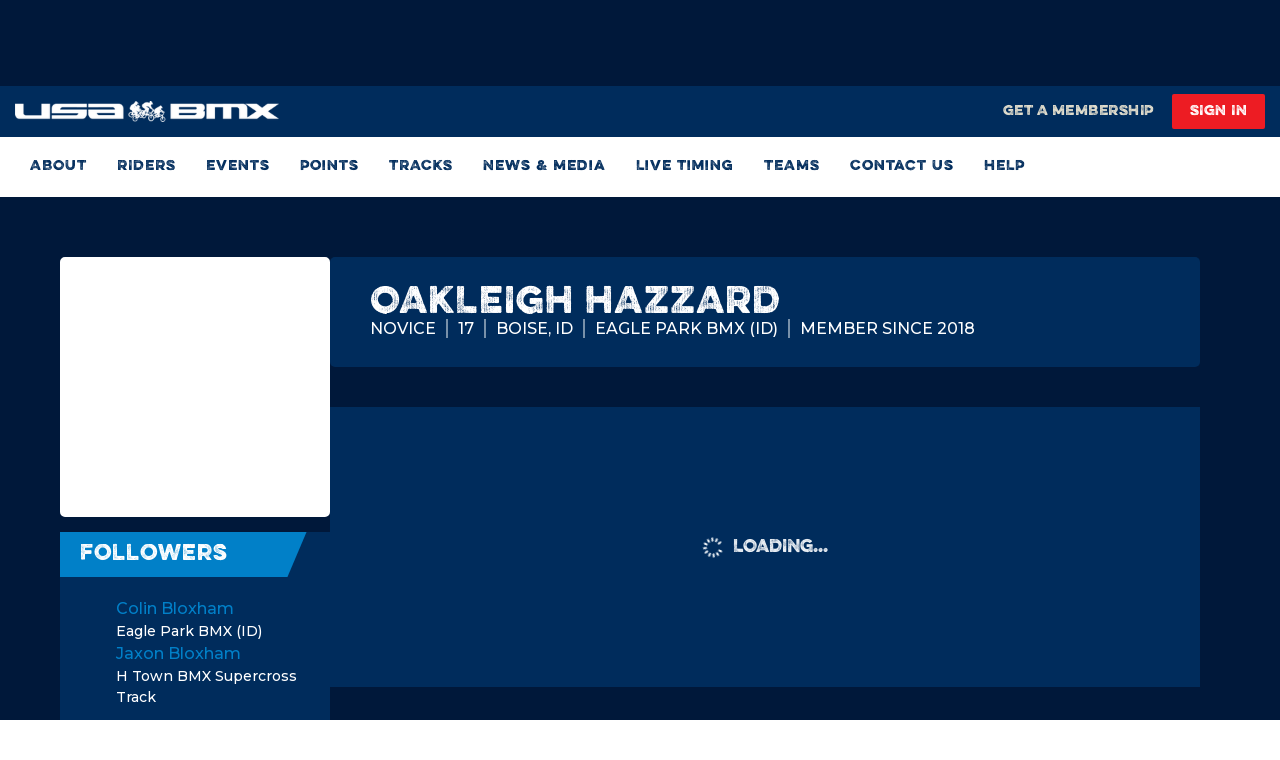

--- FILE ---
content_type: text/html; charset=utf-8
request_url: https://www.usabmx.com/profiles/51274
body_size: 5168
content:
<!DOCTYPE html><html lang="en"><head><meta charSet="utf-8"/><meta name="viewport" content="width=device-width"/><title>USA BMX: The Sanctioning Body of BMX</title><meta name="robots" content="index,follow"/><meta property="og:title" content="USA BMX: The Sanctioning Body of BMX"/><link rel="preload" as="image" imageSrcSet="/_next/image?url=%2F_next%2Fstatic%2Fmedia%2Flogo.cf4a0129.png&amp;w=375&amp;q=75 1x, /_next/image?url=%2F_next%2Fstatic%2Fmedia%2Flogo.cf4a0129.png&amp;w=767&amp;q=75 2x" fetchpriority="high"/><meta name="next-head-count" content="6"/><link rel="preload" href="/_next/static/media/001d13905b290fb3-s.p.woff2" as="font" type="font/woff2" crossorigin="anonymous" data-next-font="size-adjust"/><link rel="preload" href="/_next/static/media/975582772d993921-s.p.woff2" as="font" type="font/woff2" crossorigin="anonymous" data-next-font="size-adjust"/><link rel="preload" href="/_next/static/media/53f7330d463f0d1b-s.p.woff2" as="font" type="font/woff2" crossorigin="anonymous" data-next-font="size-adjust"/><link rel="preload" href="/_next/static/media/48e2044251ef3125-s.p.woff2" as="font" type="font/woff2" crossorigin="anonymous" data-next-font="size-adjust"/><link rel="preload" href="/_next/static/media/904be59b21bd51cb-s.p.woff2" as="font" type="font/woff2" crossorigin="anonymous" data-next-font="size-adjust"/><link rel="preload" href="/_next/static/css/c98ba4eb5336a183.css" as="style"/><link rel="stylesheet" href="/_next/static/css/c98ba4eb5336a183.css" data-n-g=""/><link rel="preload" href="/_next/static/css/85f86b2006364d33.css" as="style"/><link rel="stylesheet" href="/_next/static/css/85f86b2006364d33.css" data-n-p=""/><noscript data-n-css=""></noscript><script defer="" nomodule="" src="/_next/static/chunks/polyfills-42372ed130431b0a.js"></script><script src="/_next/static/chunks/webpack-853d13fd7fb51622.js" defer=""></script><script src="/_next/static/chunks/framework-db467c853e8005b1.js" defer=""></script><script src="/_next/static/chunks/main-68acd84cc7365b42.js" defer=""></script><script src="/_next/static/chunks/pages/_app-b9799962043f624e.js" defer=""></script><script src="/_next/static/chunks/2002-15a7897109a94be6.js" defer=""></script><script src="/_next/static/chunks/3253-b869cec8bf0183f6.js" defer=""></script><script src="/_next/static/chunks/588-7c09ddd10c4f5adc.js" defer=""></script><script src="/_next/static/chunks/6177-0a4e50469615921d.js" defer=""></script><script src="/_next/static/chunks/pages/profiles/%5BprofileId%5D-1fa7b3b127d0cf65.js" defer=""></script><script src="/_next/static/0y4mzU1tuzBeDXBnz13FE/_buildManifest.js" defer=""></script><script src="/_next/static/0y4mzU1tuzBeDXBnz13FE/_ssgManifest.js" defer=""></script></head><body><noscript><iframe src="https://www.googletagmanager.com/ns.html?id=GTM-W2Q42J4" height="0" width="0" style="display:none;visibility:hidden"></iframe></noscript><div id="__next"><div id="app-root" class="__variable_9a1ea6 __variable_745b04 __variable_c55734 __variable_2bc984"><div id="page-root"><div class="page-wrapper"><header class="bg-website-white"><div class="relative z-[100] w-full bg-website-maastrichtDarkBlue"><div class="absolute inset-0 pointer-events-none select-none opacity-15" style="background-image:/_next/static/media/Texture.97473e85.png;background-repeat:repeat;background-size:auto;z-index:1"></div><div class="p-2 flex justify-center"><div class="max-w-[970px] w-full h-[70px] MediumExtraSmall:h-[80px]"><broadstreet-zone zone-id="159343" class="w-full h-full hidden MediumExtraSmall:block"></broadstreet-zone><broadstreet-zone zone-id="159342" class="w-full h-full block MediumExtraSmall:hidden"></broadstreet-zone></div></div><section class="bg-website-darkBlue xs:py-2"><div class="p-0 xllMax:px-[15px] max-w-[1490px] w-full mx-auto xsMax:px-0"><div class="flex  items-center relative w-full justify-between"><a class="hidden xxs:block xsMax:pl-[10px] max-w-[30%] lgMax:max-w-[31%] max-h-[30px]" href="/"><img alt="BMX Logo" fetchpriority="high" width="335" height="27" decoding="async" data-nimg="1" style="color:transparent" srcSet="/_next/image?url=%2F_next%2Fstatic%2Fmedia%2Flogo.cf4a0129.png&amp;w=375&amp;q=75 1x, /_next/image?url=%2F_next%2Fstatic%2Fmedia%2Flogo.cf4a0129.png&amp;w=767&amp;q=75 2x" src="/_next/image?url=%2F_next%2Fstatic%2Fmedia%2Flogo.cf4a0129.png&amp;w=767&amp;q=75"/></a><div class="flex relative w-full xxs:items-center xxs:justify-end"><a class="inline-block uppercase text-center font-EvelethRegular transition-colors mr-[10px] last:mr-[0] xxsMax:text-website-white text-website-bodrerGrey py-[0.8rem] text-[16px] xsMax:min-w-[250px] max-w-[250px] !text-[13px] xsMax:!text-[12px] !leading-snug !py-[9px] px-[18px] !mr-0 xxs:!bg-transparent bg-website-lightBlue xxsMax:max-w-[100%] w-[50%] xs:w-[auto] xxsMax:!mr-0 xxsMax:hover:bg-website-white xxsMax:hover:text-website-lightBlue xxs:hover:text-website-white !tracking-[0.5px] xxsMax:min-w-0" href="/membership"><span class="flex items-center justify-center"><span>GET A MEMBERSHIP</span></span></a><a class="inline-block uppercase text-center font-EvelethRegular transition-colors last:mr-[0] py-[0.8rem] text-[16px] max-w-[250px] !text-[13px] xsMax:!text-[12px] !leading-snug xsMax:min-w-[50%] text-website-white bg-website-red rounded-[2px] !py-[9px] px-[18px] mr-0 xs:mr-[8px] xsMax:max-w-[100%] w-[50%] xs:w-[auto] xsMax:!mr-0 hover:!bg-website-white hover:!text-website-lightBlue !tracking-[0.5px]" href="/login"><span class="flex items-center justify-center"><span>SIGN IN</span></span></a></div></div></div></section></div><section class="max-w-[1490px] w-full navbar bg-website-white xsMax:bg-website-darkBlue transition-all ease-in-out duration-300 py-[15px] xs:py-0 mx-auto h-[60px] smMax:bg-website-white"><div class="flex xxsMax:flex-col xxsMax:gap-[15px] px-[15px]"><div class="flex justify-between items-center"><a class="logo xxs:hidden flex ExtraSmall:max-w-[203px] max-w-[225px]" href="/"><img alt="BMX Logo" loading="lazy" width="432" height="34" decoding="async" data-nimg="1" style="color:transparent" srcSet="/_next/image?url=%2F_next%2Fstatic%2Fmedia%2Flogo.cf4a0129.png&amp;w=575&amp;q=75 1x, /_next/image?url=%2F_next%2Fstatic%2Fmedia%2Flogo.cf4a0129.png&amp;w=991&amp;q=75 2x" src="/_next/image?url=%2F_next%2Fstatic%2Fmedia%2Flogo.cf4a0129.png&amp;w=991&amp;q=75"/></a><div class="mobileRightMenu flex py-[15px] xsMax:p-0 sm:hidden items-center"><div class="mobileLogin mr-[30px] xxs:hidden"><a href="/login"><svg width="22" height="23" viewBox="0 0 22 23" fill="none" xmlns="http://www.w3.org/2000/svg"><path fill-rule="evenodd" clip-rule="evenodd" d="M11 12.9375C14.904 12.9375 18.0714 10.04 18.0714 6.46875C18.0714 2.89746 14.904 0 11 0C7.09598 0 3.92857 2.89746 3.92857 6.46875C3.92857 10.04 7.09598 12.9375 11 12.9375ZM13.7689 13.9495C14.3049 13.7944 14.7821 13.6562 15.4 13.6562C19.0437 13.6562 22 16.3605 22 19.6938V20.8438C22 22.0342 20.9442 23 19.6429 23H2.35714C1.0558 23 0 22.0342 0 20.8438V19.6938C0 16.3605 2.95625 13.6562 6.6 13.6562C7.22062 13.6562 7.69844 13.7947 8.23474 13.95L8.23474 13.95C8.92057 14.1487 9.70202 14.375 11 14.375C12.299 14.375 13.0822 14.1483 13.7689 13.9495ZM2.35718 19.6938V20.8438H19.6429V19.6938C19.6429 17.5555 17.7375 15.8125 15.4 15.8125C15.149 15.8125 14.8474 15.8994 14.4541 16.0128C13.7164 16.2255 12.6559 16.5312 11 16.5312C9.35724 16.5312 8.2908 16.2256 7.54881 16.0129C7.15297 15.8995 6.84946 15.8125 6.60003 15.8125C4.26253 15.8125 2.35718 17.5555 2.35718 19.6938ZM15.7143 6.46875C15.7143 4.09238 13.5978 2.15625 11.0001 2.15625C8.40228 2.15625 6.28577 4.09238 6.28577 6.46875C6.28577 8.84512 8.40228 10.7812 11.0001 10.7812C13.5978 10.7812 15.7143 8.84512 15.7143 6.46875Z" fill="white"></path></svg></a></div><button class="navbar_toggler__Dqx7_ w-[22px] flex justify-center" type="button"><div class="h-[19px] relative w-full flex flex-col justify-between"><span class="h-[3px] w-[21px] xsMax:bg-website-white inline-block rounded-[3px] bg-website-darkBlue"></span><span class="h-[3px] w-[21px] xsMax:bg-website-white bg-website-darkBlue"></span><span class="h-[3px] w-[21px] xsMax:bg-website-white bg-website-darkBlue"></span></div></button></div></div></div><div class="w-full transition-all duration-300 ease-in-out sm:px-[15px]"><nav class="navbar_siteNavigation__t_zOs smMax:h-auto smMax:-overflow-y-auto"><ul class="sm:flex hidden flex-wrap flex-col sm:flex-row"></ul></nav></div></section></header><main><div><div class="flex items-center justify-center md:py-[60px] bg-website-maastrichtDarkBlue md:px-[15px]"><div class="flex justify-center items-center w-full h-[200px]"><div class="border-solid border-0 mt-[20px] border-website-darkblue w-auto h-[44px] flex justify-center items-center px-[15px] min-w-[190px] cursor-auto flex cursor-pointer false"><label class="flex"> <span class="w-[20px] loader mr-[0px] flex"> <img alt="Button icon" loading="lazy" width="20" height="20" decoding="async" data-nimg="1" style="color:transparent" srcSet="/_next/image?url=%2F_next%2Fstatic%2Fmedia%2Floading.54038720.svg&amp;w=24&amp;q=75 1x, /_next/image?url=%2F_next%2Fstatic%2Fmedia%2Floading.54038720.svg&amp;w=256&amp;q=75 2x" src="/_next/image?url=%2F_next%2Fstatic%2Fmedia%2Floading.54038720.svg&amp;w=256&amp;q=75"/> </span><a class="transparent pl-[10px] text-website-brightGray inline-block uppercase  leading-[27px] text-[16px] text-center cursor-pointer font-EvelethRegular transition-colors  bg-opacity-[0.5] pointer-events-none undefined"> <span class="undefined">Loading...</span></a></label></div></div></div><section class="bg-website-darkBlue py-[50px] xsMax:pt-10 px-9"><div class="mx-auto full-h-slider max-w-[1170px] w-full flex mdMax:flex-col gap-8 justify-between items-center"><div class="broadstreet-zone-wrapper max-w-[300px] w-full h-[250px]"><broadstreet-zone zone-id="159347" class="shadow-broadstreet-shadow"></broadstreet-zone></div><div class="broadstreet-zone-wrapper max-w-[300px] w-full h-[250px]"><broadstreet-zone zone-id="159348" class="shadow-broadstreet-shadow"></broadstreet-zone></div><div class="broadstreet-zone-wrapper max-w-[300px]  w-full h-[250px]"><broadstreet-zone zone-id="159349" class="shadow-broadstreet-shadow"></broadstreet-zone></div></div></section></div></main><footer class="site-footer bg-website-ultraLightBlue py-[30px] "><div class="container"><div class="flex items-center xsMax:flex-col-reverse"><div class="left-col w-[70%] xsMax:w-full "><ul class="footer-menu flex xsMax:justify-center xxsMax:flex-col xxsMax:items-center xxsMax:gap-y-[25px]"></ul><div class="flex xs:hidden justify-center mt-[30px] mb-[30px]"><ul class="social-menu flex justify-center md:justify-end items-center"><li class="mr-[25px] lg:mr-[35px]"><a href="" class="group" target="_blank"><svg width="16" height="30" viewBox="0 0 17 30" class="fill-website-darkBlue hover:fill-website-white" xmlns="http://www.w3.org/2000/svg"><path d="M15.0668 16.875L15.9 11.4457H10.6904V7.92246C10.6904 6.43711 11.4181 4.98926 13.7513 4.98926H16.1197V0.366797C16.1197 0.366797 13.9705 0 11.9156 0C7.62537 0 4.82107 2.60039 4.82107 7.30781V11.4457H0.052124V16.875H4.82107V30H10.6904V16.875H15.0668Z"></path></svg></a></li><li class="mr-[25px] lg:mr-[35px]"><a href="" class="group" target="_blank"><div><svg class="fill-website-darkBlue hover:fill-website-white" xmlns="http://www.w3.org/2000/svg" width="24" height="24" viewBox="0 0 24 24"><path d="M14.286 10.1634L23.2215 0H21.1043L13.3421 8.82293L7.147 0H0L9.37035 13.343L0 24H2.11715L10.3092 14.6805L16.853 24H24L14.286 10.1634ZM11.3853 13.4601L10.4344 12.1306L2.88064 1.56176H6.13301L12.231 10.0944L13.1778 11.4239L21.1033 22.5143H17.851L11.3853 13.4601Z"></path></svg></div></a></li><li class="mr-[25px] lg:mr-[35px]"><a href="" class="group" target="_blank"><svg width="26" height="26" viewBox="0 0 18 18" fill="fill-website-white" xmlns="http://www.w3.org/2000/svg" class="fill-website-darkBlue hover:fill-website-white"><path fill-rule="evenodd" clip-rule="evenodd" d="M17.8177 5.38672C17.7513 3.98438 17.431 2.74219 16.4037 1.71875C15.3802 0.695312 14.1381 0.375 12.7357 0.304688C11.2904 0.222656 6.95837 0.222656 5.51306 0.304688C4.11462 0.371094 2.87244 0.691406 1.84509 1.71484C0.817749 2.73828 0.501343 3.98047 0.43103 5.38281C0.348999 6.82812 0.348999 11.1602 0.43103 12.6055C0.497437 14.0078 0.817749 15.25 1.84509 16.2734C2.87244 17.2969 4.11072 17.6172 5.51306 17.6875C6.95837 17.7695 11.2904 17.7695 12.7357 17.6875C14.1381 17.6211 15.3802 17.3008 16.4037 16.2734C17.4271 15.25 17.7474 14.0078 17.8177 12.6055C17.8998 11.1602 17.8998 6.83203 17.8177 5.38672ZM13.7982 5.37109C14.3763 5.37109 14.8451 4.90625 14.8451 4.32422C14.8451 3.74609 14.3763 3.27734 13.7982 3.27734C13.2201 3.27734 12.7513 3.74609 12.7513 4.32422C12.7513 4.90234 13.2162 5.37109 13.7982 5.37109ZM9.12634 4.50781C6.64197 4.50781 4.63806 6.51172 4.63806 8.99609C4.63806 11.4805 6.64197 13.4844 9.12634 13.4844C11.6107 13.4844 13.6146 11.4805 13.6146 8.99609C13.6146 6.51172 11.6107 4.50781 9.12634 4.50781ZM9.12634 11.9141C7.52087 11.9141 6.20837 10.6055 6.20837 8.99609C6.20837 7.38672 7.51697 6.07812 9.12634 6.07812C10.7357 6.07812 12.0443 7.38672 12.0443 8.99609C12.0443 10.6055 10.7318 11.9141 9.12634 11.9141ZM14.2865 15.8203C15.056 15.5117 15.6459 14.9219 15.9506 14.1562C16.3426 13.1712 16.3207 11.0165 16.3066 9.61979C16.3043 9.38811 16.3021 9.17727 16.3021 8.99609C16.3021 8.81488 16.3043 8.60408 16.3066 8.37247C16.3208 6.97647 16.3426 4.8243 15.9506 3.83594C15.642 3.06641 15.0521 2.47656 14.2865 2.17188C13.2984 1.782 11.1332 1.80277 9.73691 1.81616C9.51038 1.81833 9.30409 1.82031 9.12634 1.82031C8.94513 1.82031 8.73433 1.81818 8.50272 1.81583C7.10672 1.80169 4.95455 1.77988 3.96619 2.17188C3.19666 2.48047 2.60681 3.07031 2.30212 3.83594C1.91225 4.82407 1.93302 6.9892 1.94641 8.38553C1.94858 8.61205 1.95056 8.81834 1.95056 8.99609C1.95056 9.17731 1.94843 9.38811 1.94608 9.61972C1.93194 11.0157 1.91013 13.1679 2.30212 14.1562C2.61072 14.9258 3.20056 15.5156 3.96619 15.8203C4.95432 16.2102 7.11945 16.1894 8.51578 16.176C8.7423 16.1739 8.94859 16.1719 9.12634 16.1719C9.30756 16.1719 9.51836 16.174 9.74997 16.1764C11.146 16.1905 13.2981 16.2123 14.2865 15.8203Z"></path></svg></a></li><li><a href="" class="group" target="_blank"><svg width="33" height="24" viewBox="0 0 33 24" class="fill-website-darkBlue hover:fill-website-white" xmlns="http://www.w3.org/2000/svg"><path fill-rule="evenodd" clip-rule="evenodd" d="M28.5569 1.42301C29.9336 1.79338 31.018 2.88475 31.386 4.27049C32.0547 6.78223 32.0547 12.0227 32.0547 12.0227C32.0547 12.0227 32.0547 17.2632 31.386 19.775C31.018 21.1607 29.9336 22.2066 28.5569 22.577C26.0613 23.25 16.0546 23.25 16.0546 23.25C16.0546 23.25 6.04801 23.25 3.55244 22.577C2.17566 22.2066 1.09133 21.1607 0.723298 19.775C0.0546265 17.2632 0.0546265 12.0227 0.0546265 12.0227C0.0546265 12.0227 0.0546265 6.78223 0.723298 4.27049C1.09133 2.88475 2.17566 1.79344 3.55244 1.42301C6.04801 0.75 16.0546 0.75 16.0546 0.75C16.0546 0.75 26.0613 0.75 28.5569 1.42301ZM21.1455 12.0229L12.7819 7.26475V16.7807L21.1455 12.0229Z"></path></svg></a></li></ul></div><div class="copyright-text mt-[20px] mdMax:mt-[10px] xsMax:text-center xsMax:w-[255px] xsMax:mx-auto xsMax:leading-[2.2]"><p class="text-website-darkBlue text-[11px] font-montserrat font-medium uppercase">© Copyright <!-- -->2026<!-- --> <a href="https://www.usabmx.com">USA BMX</a> <!-- -->/<!-- --> <a class="underline hover:text-website-lightBlue transition-all" target="_blank" href="https://www.bmxcanada.org">BMX CANADA.</a> <!-- -->All Rights Reserved. <br class="xs:hidden"/><a class="hover:text-website-lightBlue transition-all xsMax:whitespace-pre-wrap underline" target="_blank" href="/privacy-policy">Privacy Policy</a></p></div></div><div class="text-right w-[30%] xsMax:w-full xsMax:hidden "><ul class="social-menu flex justify-center md:justify-end items-center"><li class="mr-[25px] lg:mr-[35px]"><a href="" class="group" target="_blank"><svg width="16" height="30" viewBox="0 0 17 30" class="fill-website-darkBlue hover:fill-website-white" xmlns="http://www.w3.org/2000/svg"><path d="M15.0668 16.875L15.9 11.4457H10.6904V7.92246C10.6904 6.43711 11.4181 4.98926 13.7513 4.98926H16.1197V0.366797C16.1197 0.366797 13.9705 0 11.9156 0C7.62537 0 4.82107 2.60039 4.82107 7.30781V11.4457H0.052124V16.875H4.82107V30H10.6904V16.875H15.0668Z"></path></svg></a></li><li class="mr-[25px] lg:mr-[35px]"><a href="" class="group" target="_blank"><div><svg class="fill-website-darkBlue hover:fill-website-white" xmlns="http://www.w3.org/2000/svg" width="24" height="24" viewBox="0 0 24 24"><path d="M14.286 10.1634L23.2215 0H21.1043L13.3421 8.82293L7.147 0H0L9.37035 13.343L0 24H2.11715L10.3092 14.6805L16.853 24H24L14.286 10.1634ZM11.3853 13.4601L10.4344 12.1306L2.88064 1.56176H6.13301L12.231 10.0944L13.1778 11.4239L21.1033 22.5143H17.851L11.3853 13.4601Z"></path></svg></div></a></li><li class="mr-[25px] lg:mr-[35px]"><a href="" class="group" target="_blank"><svg width="26" height="26" viewBox="0 0 18 18" fill="fill-website-white" xmlns="http://www.w3.org/2000/svg" class="fill-website-darkBlue hover:fill-website-white"><path fill-rule="evenodd" clip-rule="evenodd" d="M17.8177 5.38672C17.7513 3.98438 17.431 2.74219 16.4037 1.71875C15.3802 0.695312 14.1381 0.375 12.7357 0.304688C11.2904 0.222656 6.95837 0.222656 5.51306 0.304688C4.11462 0.371094 2.87244 0.691406 1.84509 1.71484C0.817749 2.73828 0.501343 3.98047 0.43103 5.38281C0.348999 6.82812 0.348999 11.1602 0.43103 12.6055C0.497437 14.0078 0.817749 15.25 1.84509 16.2734C2.87244 17.2969 4.11072 17.6172 5.51306 17.6875C6.95837 17.7695 11.2904 17.7695 12.7357 17.6875C14.1381 17.6211 15.3802 17.3008 16.4037 16.2734C17.4271 15.25 17.7474 14.0078 17.8177 12.6055C17.8998 11.1602 17.8998 6.83203 17.8177 5.38672ZM13.7982 5.37109C14.3763 5.37109 14.8451 4.90625 14.8451 4.32422C14.8451 3.74609 14.3763 3.27734 13.7982 3.27734C13.2201 3.27734 12.7513 3.74609 12.7513 4.32422C12.7513 4.90234 13.2162 5.37109 13.7982 5.37109ZM9.12634 4.50781C6.64197 4.50781 4.63806 6.51172 4.63806 8.99609C4.63806 11.4805 6.64197 13.4844 9.12634 13.4844C11.6107 13.4844 13.6146 11.4805 13.6146 8.99609C13.6146 6.51172 11.6107 4.50781 9.12634 4.50781ZM9.12634 11.9141C7.52087 11.9141 6.20837 10.6055 6.20837 8.99609C6.20837 7.38672 7.51697 6.07812 9.12634 6.07812C10.7357 6.07812 12.0443 7.38672 12.0443 8.99609C12.0443 10.6055 10.7318 11.9141 9.12634 11.9141ZM14.2865 15.8203C15.056 15.5117 15.6459 14.9219 15.9506 14.1562C16.3426 13.1712 16.3207 11.0165 16.3066 9.61979C16.3043 9.38811 16.3021 9.17727 16.3021 8.99609C16.3021 8.81488 16.3043 8.60408 16.3066 8.37247C16.3208 6.97647 16.3426 4.8243 15.9506 3.83594C15.642 3.06641 15.0521 2.47656 14.2865 2.17188C13.2984 1.782 11.1332 1.80277 9.73691 1.81616C9.51038 1.81833 9.30409 1.82031 9.12634 1.82031C8.94513 1.82031 8.73433 1.81818 8.50272 1.81583C7.10672 1.80169 4.95455 1.77988 3.96619 2.17188C3.19666 2.48047 2.60681 3.07031 2.30212 3.83594C1.91225 4.82407 1.93302 6.9892 1.94641 8.38553C1.94858 8.61205 1.95056 8.81834 1.95056 8.99609C1.95056 9.17731 1.94843 9.38811 1.94608 9.61972C1.93194 11.0157 1.91013 13.1679 2.30212 14.1562C2.61072 14.9258 3.20056 15.5156 3.96619 15.8203C4.95432 16.2102 7.11945 16.1894 8.51578 16.176C8.7423 16.1739 8.94859 16.1719 9.12634 16.1719C9.30756 16.1719 9.51836 16.174 9.74997 16.1764C11.146 16.1905 13.2981 16.2123 14.2865 15.8203Z"></path></svg></a></li><li><a href="" class="group" target="_blank"><svg width="33" height="24" viewBox="0 0 33 24" class="fill-website-darkBlue hover:fill-website-white" xmlns="http://www.w3.org/2000/svg"><path fill-rule="evenodd" clip-rule="evenodd" d="M28.5569 1.42301C29.9336 1.79338 31.018 2.88475 31.386 4.27049C32.0547 6.78223 32.0547 12.0227 32.0547 12.0227C32.0547 12.0227 32.0547 17.2632 31.386 19.775C31.018 21.1607 29.9336 22.2066 28.5569 22.577C26.0613 23.25 16.0546 23.25 16.0546 23.25C16.0546 23.25 6.04801 23.25 3.55244 22.577C2.17566 22.2066 1.09133 21.1607 0.723298 19.775C0.0546265 17.2632 0.0546265 12.0227 0.0546265 12.0227C0.0546265 12.0227 0.0546265 6.78223 0.723298 4.27049C1.09133 2.88475 2.17566 1.79344 3.55244 1.42301C6.04801 0.75 16.0546 0.75 16.0546 0.75C16.0546 0.75 26.0613 0.75 28.5569 1.42301ZM21.1455 12.0229L12.7819 7.26475V16.7807L21.1455 12.0229Z"></path></svg></a></li></ul></div></div></div></footer></div><div class="Toastify"></div></div><div id="modal-root"></div></div></div><script id="__NEXT_DATA__" type="application/json">{"props":{"pageProps":{}},"page":"/profiles/[profileId]","query":{},"buildId":"0y4mzU1tuzBeDXBnz13FE","nextExport":true,"autoExport":true,"isFallback":false,"scriptLoader":[{"id":"global-broadstreetads-head","src":"https://cdn.broadstreetads.com/init-2.min.js","strategy":"lazyOnload"},{"id":"gtm-head","strategy":"lazyOnload","dangerouslySetInnerHTML":{"__html":"\n              (function(w,d,s,l,i){w[l]=w[l]||[];w[l].push({'gtm.start':\n              new Date().getTime(),event:'gtm.js'});var f=d.getElementsByTagName(s)[0],\n              j=d.createElement(s),dl=l!='dataLayer'?'\u0026l='+l:'';j.async=true;j.src=\n              'https://www.googletagmanager.com/gtm.js?id='+i+dl;f.parentNode.insertBefore(j,f);\n              })(window,document,'script','dataLayer','GTM-W2Q42J4');\n            "}}]}</script></body></html>

--- FILE ---
content_type: application/javascript; charset=UTF-8
request_url: https://www.usabmx.com/_next/static/chunks/pages/login-df5945174e2e4af9.js
body_size: 5293
content:
try{let e="undefined"!=typeof window?window:"undefined"!=typeof global?global:"undefined"!=typeof globalThis?globalThis:"undefined"!=typeof self?self:{},t=(new e.Error).stack;t&&(e._sentryDebugIds=e._sentryDebugIds||{},e._sentryDebugIds[t]="38e5eb4f-6b7f-4977-8f82-f41e1a6095f4",e._sentryDebugIdIdentifier="sentry-dbid-38e5eb4f-6b7f-4977-8f82-f41e1a6095f4")}catch(e){}(self.webpackChunk_N_E=self.webpackChunk_N_E||[]).push([[3459],{83236:function(e,t,s){(window.__NEXT_P=window.__NEXT_P||[]).push(["/login",function(){return s(17282)}])},74665:function(e,t,s){"use strict";s.d(t,{V:function(){return o}});var a=s(85893),l=s(25675),r=s.n(l),x=s(705),i={src:"/_next/static/media/leftArrow.272fa529.svg",height:51,width:29,blurWidth:0,blurHeight:0},n=s(51082);let o=({title:e,backButton:t,fontSize:s,headerStyle:l,headingStyle:o,logoStyle:p})=>(0,a.jsx)("section",{className:"w-full overflow-hidden",children:(0,a.jsxs)("div",{className:"flex max-w-[1230px] sm:px-[30px] mx-auto",children:[(0,a.jsx)("div",{className:"bg-website-blue smMax:pl-[30px] w-[76.47%] xxs:w-[65%] sm:w-[75.65%] smMax:before:content-none before:absolute before:h-full before:w-[calc(50vw-50%)] before:right-full before:z-[10] before:bg-website-blue relative",children:(0,a.jsxs)("div",{className:(0,x.cn)("z-[1] relative py-[22px] smMax:py-3 w-full flex items-center h-full",l),children:[t&&(0,a.jsx)("div",{className:"relative pl-2 pr-[50px] top-[6px] cursor-pointer mdMax:scale-50 mdMax:pr-[15px] ExtraSmall:top-[3px] smMax:top-[2px] mdMax:top-[4px]",children:(0,a.jsx)(r(),{src:i,alt:"Back Button"})}),(0,a.jsx)("h1",{className:(0,x.cn)("m-0 text-website-white max-w-[90%] font-EvelethRegular text-[52px] leading-[62px] mdMax:text-[40px] smMax:text-[18px] mdMax:leading-[30px] smMax:leading-snug break-words",l,s),children:e})]})}),(0,a.jsx)("div",{className:"w-[23.53%] xxs:w-[35%] sm:w-[24.35%] smMax:after:content-none bg-website-darkBlue after:absolute after:h-full after:w-[calc(50vw-50%)] after:bg-website-darkBlue after:left-full after:top-0 after:z-[10] relative",children:(0,a.jsx)("div",{className:(0,x.cn)("relative py-[22px] smMax:py-3 h-full",o,p),children:(0,a.jsxs)("div",{className:"w-full h-full flex flex-col justify-center items-center",children:[(0,a.jsx)("div",{className:"hidden sm:block",children:(0,a.jsx)("h6",{className:"text-website-bodrerGrey text-[11px] smMax:text-[10px] text-center uppercase leading-none font-montserrat font-medium mb-1",children:"Presented by"})}),(0,a.jsx)("div",{className:"smMax:flex items-center justify-center",children:(0,a.jsxs)("div",{className:"xxsMax:w-[60px] w-[120px] xxsMax:h-[30px] h-[60px]",children:[(0,a.jsx)(n.y2,{id:"159354",className:"w-full h-full hidden xxsMax:block"}),(0,a.jsx)(n.y2,{id:"159353",className:"w-full h-full block xxsMax:hidden"})]})})]})})})]})})},17282:function(e,t,s){"use strict";s.r(t),s.d(t,{default:function(){return B}});var a=s(85893),l=s(67294),r=s(11163),x=s(27484),i=s.n(x),n=s(62793),o=s(41729),p=s(25539),c=s(77263),d=s(74665),m=s(5867),u=s(41664),h=s.n(u),f=s(39424),w=s(20512),b=s(16310),g=s(24205),j=s(62806),y=s(75265);let v=(0,b.object)({email:(0,b.string)().required("Email or username can't be blank")}),N=e=>/\S+@\S+\.\S+/.test(e),M=({onSuccess:e})=>{let t=(0,n.I0)(),s=async(s,a)=>{let l=N(s.email)?{email:s.email.toLocaleLowerCase()}:{username:s.email.toLocaleLowerCase()};try{let s=await t((0,y.oH)(l)).unwrap();s.isInUse?s.status?e(s.data):s.message?a.setFieldError("email",s.message):a.setFieldError("email","Unexpected server error"):a.setFieldError("email","Invalid User")}catch(e){a.setFieldError("email","Something went wrong. Please try again later"),(0,f.Tb)(e)}};return(0,a.jsx)(w.J9,{initialValues:{email:""},onSubmit:s,validationSchema:v,enableReinitialize:!0,children:({values:e,errors:t,handleSubmit:s,isSubmitting:l,touched:r,handleBlur:x,handleChange:i})=>(0,a.jsxs)("div",{className:"flex w-full mdMax:flex-col mdMax:items-center justify-start items-start xsMax:flex-col gap-[30px]",children:[(0,a.jsxs)("div",{className:"w-full xxsMax:py-0 bg-website-darkBlue p-10 max-w-[570px] xsMax:px-[15px] h-full",children:[(0,a.jsxs)("div",{className:"px-10 py-5 xsMax:px-0 xsMax:pb-[15px] xsMax:pt-4",children:[(0,a.jsx)("h2",{className:"text-[40px] leading-[55px] tracking-[0.86px] xsMax:text-[32px] xsMax:leading-10 text-website-white font-EvelethRegular text-center",children:"Sign In"}),(0,a.jsx)("h4",{className:"text-center font-montserrat font-medium text-[18px] leading-[22px] xsMax:text-[14px] xsMax:leading-5 font-medium text-website-brightGray mt-2.5",children:"Enter your email address or username below"})]}),(0,a.jsx)("div",{className:"max-w-[370px] w-full m-auto py-10 xsMax:pt-5 xsMax:p-[15px]",children:(0,a.jsxs)("form",{onSubmit:s,children:[(0,a.jsx)("div",{className:"mb-[15px]",children:(0,a.jsx)(j.I,{id:"email",name:"email",type:"text",label:"email or username",labelClass:"text-website-brightGray !text-[20px] !leading-[27.68px] !tracking-[0.8px] !mb-[10px] xsMax:!text-[16px] xsMax:!leading-[22px] xsMax:!mb-[3px]",placeholder:"name@example.com",width:"!max-w-full",classname:"pr-8",onBlurInput:x,onChangeInput:i,isError:!!(r.email&&t.email),errorMessage:t.email,value:e.email.trim()})}),(0,a.jsx)(g.K,{classname:"mr-0 w-full h-[50px]",textColor:"text-website-white !leading-[18px] tracking-[0.5px] !text-[16px]",background:"bg-website-lightBlue",buttonText:"continue",type:"submit",showLoader:l,disabled:!e.email||!!t.email})]})})]}),(0,a.jsxs)("div",{className:"max-w-[570px] w-full flex flex-col gap-5 justify-center h-full",children:[(0,a.jsx)("div",{className:"bg-website-darkBlue p-5 pl-3 xsMax:pr-[15px] xsMax:pl-[10px] xsMax:pt-[20px] xsMax:pb-[25px] border-l-[8px]  border-website-lightBlue w-full",children:(0,a.jsxs)("div",{className:"px-[15px] py-5 xsMax:p-[15px] xsMax:pt-[20px]",children:[(0,a.jsx)("p",{className:"font-EvelethRegular text-[32px] leading-[44px] text-left text-website-brightGray",children:"Don’t have an account?"}),(0,a.jsx)(h(),{href:"/create-account",legacyBehavior:!0,children:(0,a.jsx)("a",{className:"uppercase bg-website-lightBlue text-website-white cursor-pointer max-w-[370px] h-[50px] xsMax:h-[44px] rounded-[2px] flex justify-center items-center w-full mt-[15px] font-EvelethRegular",children:"Create an Account"})})]})}),(0,a.jsxs)("div",{className:"innerDiv bg-website-darkBlue p-5 max-h-[calc(100%_-_189px)] h-full xsMax:px-[15px] xsMax:pt-[20px] xsMax:pb-[25px]",children:[(0,a.jsxs)("div",{className:"pt-5 px-[15px]",children:[(0,a.jsx)("h1",{className:"text-white text-[20px] leading-[28px] pb-[15px] font-EvelethRegular",children:"Why do i need an account?"}),(0,a.jsx)("p",{className:"text-white text-[16px] leading-[22px] font-montserrat",children:"Are you a parent of a rider under the age of 18? Please create an account for yourself first. We care about your child’s information, and in order to comply with the Children’s Online Privacy Protection Act (COPPA) we need to have a parent or guardian registered with a USA BMX account."})]}),(0,a.jsxs)("div",{className:"pt-0 p-[15px] mt-[30px] ",children:[(0,a.jsx)("h1",{className:"text-white text-[20px] leading-[28px] font-EvelethRegular pb-[15px]",children:"Why Does My Child Need An Account?"}),(0,a.jsx)("p",{className:"text-white text-[16px] leading-[22px] font-montserrat",children:"Your child will be able to create an account tied to yours where they can keep track of their points, view their rider dashboard and get all of their BMX news while keeping them far away from your credit card information!"})]})]})]})]})})},E=({handlePasswordSubmit:e,firstName:t,userEmail:s,isLoginError:l,setIsLoginError:r,parentEmail:x,selfEmail:i})=>{let{isLoading:o}=(0,n.v9)(e=>e.auth);return(0,a.jsx)(w.J9,{enableReinitialize:!0,initialValues:{password:""},onSubmit:e,validationSchema:(0,b.object)({password:(0,b.string)().required("Password can't be blank.").min(8,"Password must be longer than or equal to 8 characters")}),children:({values:e,errors:n,handleSubmit:p,handleChange:c,handleBlur:d})=>(Object?.keys(n)?.length>0&&r(""),(0,a.jsxs)("div",{className:"w-full max-w-[570px]",children:[(0,a.jsxs)("div",{className:"px-10 py-5 xsMax:px-[15px] xsMax:pt-5 xsMax:pb-[15px]",children:[(0,a.jsxs)("h2",{className:"text-[40px] leading-[55px] xsMax:text-[32px] xsMax:leading-[44px] text-website-white font-EvelethRegular text-center mb-2.5",children:["hello, ",t]}),(0,a.jsx)("h4",{className:"text-center font-montserrat text-[16px] leading-[22px] text-website-brightGray",children:"Enter your password below"})]}),(0,a.jsx)("div",{className:"px-[60px] py-10 w-full xsMax:p-[15px] xsMax:pt-[20px]",children:(0,a.jsx)("form",{onSubmit:p,children:(0,a.jsxs)("div",{className:"w-full m-auto",children:[(0,a.jsx)("div",{className:"mb-[10px]",children:(0,a.jsx)(j.I,{type:"password",id:"password",label:"Password",labelClass:"text-website-brightGray",placeholder:"Enter your password here",width:"!max-w-full",value:e?.password.trim()||"",onChangeInput:e=>{c(e),r("")},onBlurInput:d,isError:!!l?.length,errorMessage:l})}),i?.length||x?.length&&!i?.length?(0,a.jsx)(h(),{href:{pathname:"/forgot-password",query:{userEmail:s}},legacyBehavior:!0,children:(0,a.jsx)("span",{className:"font-montserrat font-semibold text-[14px] leading-[20px] text-website-lightBlue uppercase underline cursor-pointer",children:"Forgot your Password?"})}):"",(0,a.jsx)(g.K,{classname:"mr-0 w-full min-w-[324px] mt-[15px] xxsMax:min-w-full xxsMax:max-w-full",textColor:"text-website-white",background:"bg-website-lightBlue",buttonText:"login",disabled:!!(Object?.keys(n)?.length>0||e?.password==""||l?.length),type:"submit",showLoader:o})]})})})]}))})};var _={src:"/_next/static/media/greenMail.f6f2c335.svg",height:16,width:20,blurWidth:0,blurHeight:0},S=s(25675),k=s.n(S),I=s(98508),C=({userData:e,backToLogin:t})=>{let s=(0,n.I0)(),[r,x]=(0,l.useState)(0),[i,o]=(0,l.useState)(!0);return(0,l.useEffect)(()=>{let e;return r>0?e=setInterval(()=>{x(e=>e-1)},1e3):0!==r||i||o(!0),()=>clearInterval(e)},[r,i]),(0,a.jsxs)("div",{className:"max-w-[570px] w-full bg-website-darkBlue  py-[20px] px-[15px] xs:p-[40px]  mx-auto",children:[(0,a.jsx)("p",{className:"text-website-white uppercase text-[20px] leading-[24px] spacing-[0.38] text-center",children:"You're almost there,"}),(0,a.jsx)("p",{className:" text-[34px] xs:text-[38px] text-center font-EvelethRegular text-website-white",children:`${e?.firstname+" "+e?.lastname}!`}),(0,a.jsxs)("div",{className:"mt-[20px] xs:mt-[40px]",children:[(0,a.jsxs)("p",{className:"text-center font-montserrat font-medium text-[14px] xs:text-[16px] leading-[18px] xs:leading-[22px] text-website-brightGray",children:["As we transition to our new platform, we kindly ask you to"," ",(0,a.jsx)("span",{className:"font-montserrat font-semibold xs:font-bold ",children:"reset your password"})," ","before your first login."]}),(0,a.jsxs)("div",{className:"flex flex-col justify-center mt-[20px] xs:mt-[30px] items-center",children:[(0,a.jsx)("div",{className:"relative xs:w-[48px] xs:h-[38px] w-[20px] h-[16px]",children:(0,a.jsx)(k(),{src:_,fill:!0,alt:"mail"})}),(0,a.jsxs)("div",{className:"mt-[30.2px] xs:mt-[15px]",children:[(0,a.jsx)("p",{className:"text-website-brightGray text-[16px] xs:text-[20px] font-semibold font-montserrat leading-[20px] xs:leading-[28px] text-center ",children:e?.parent_email?"We have sent detailed instructions to your guardian at":"We have sent detailed instructions to"}),(0,a.jsx)("p",{className:"text-website-white text-[16px] xs:text-[20px] font-montserrat font-semibold xs:font-bold leading-[20px] xs:leading-[28.65px] text-center ",children:e?.parent_email?(0,a.jsx)(({email:e})=>{let t=(e=>{let[t,s]=e.split("@");return t.substring(0,3)+"*".repeat(t.length-3)+"@"+s})(e);return(0,a.jsx)("span",{children:t})},{email:e?.parent_email}):e?.email})]}),(0,a.jsx)("div",{className:"py-[20px] xs:pt-[30px] xs:pb-[40px] border-b border-dashed border-website-ultraLightBlue",children:(0,a.jsxs)("div",{className:"flex gap-[10px] mx-auto xsMax:flex-wrap",children:[(0,a.jsx)(g.K,{onClick:()=>{t()},buttonText:"Back to login",textColor:"text-website-white",classname:"bg-website-lightBlue !text-[14px] leading-[19.38px]"}),(0,a.jsx)(I.Q,{textColor:"text-website-white",buttonText:"account recovery",background:"bg-website-red",linkPath:"https://usabmx.zendesk.com/hc/en-us/requests/new?ticket_form_id=16385350357906",target:"_blank",classname:"xsMax:!min-w-full xs:w-fit text-[14px] leading-[19.38px]"})]})}),(0,a.jsxs)("div",{className:"pt-5 xs:pt-10 text-[16px] leading-[22px] text-website-brightGray",children:[(0,a.jsx)("p",{className:"text-center",children:"If you didn't receive the email, please check your spam folder."}),(0,a.jsx)("div",{className:"text-center pt-2.5",children:i?(0,a.jsx)("button",{onClick:()=>{s((0,p.gF)({email:e?.email||e?.username})),x(60),o(!1)},className:"underline text-website-pictonBlue cursor-pointer",children:"Resend email"}):(0,a.jsxs)("p",{children:["Wait"," ",(0,a.jsxs)("span",{className:"text-website-pictonBlue",children:[r," seconds"]})," ","to send a new code"]})})]})]})]})]})},R=s(9749),L=s(47041),B=()=>{let e=(0,r.useRouter)(),t=(0,n.I0)(),[s,x]=(0,l.useState)("EMAIL_SELECTION"),[u,h]=(0,l.useState)(""),[f,w]=(0,l.useState)(""),[b,g]=(0,l.useState)(""),[j,y]=(0,l.useState)({credentials:"",password:"",email:""}),[v,N]=(0,l.useState)(""),[_,S]=(0,l.useState)(!1),[k,I]=(0,l.useState)(null),B=e=>/\S+@\S+\.\S+/.test(e),O=async t=>{let s=(0,L.getCookie)(R.y.REDIRECT_AFTER_LOGIN_URL);if(!s){await e.push("/me");return}let a=decodeURIComponent(String(s));if((0,L.deleteCookie)(R.y.REDIRECT_AFTER_LOGIN_URL,{path:"/"}),!t&&(a.includes("membership/get")||a.includes("membership/renew")||a.includes("membership/upgrade")||a.includes("/presign"))){await e.replace("/me");return}await e.replace(a)},A=e=>{t((0,p.gF)({email:e})).then(e=>{e?.payload?.status&&(S(!0),x("FORCE_PASSWORD"))})},P=async s=>{let a;y({...j,password:s?.password}),a=B(j?.email)?{email:j?.email?.toLocaleLowerCase(),password:s?.password}:{username:j?.email?.toLocaleLowerCase(),password:s?.password},t((0,o.x4)(a)).unwrap().then(async t=>{let s=t.data.data;if(s.should_sign_agreement){e.push("/me/agreement");return}let a=i()().diff(s.when_born,"years");(a||0==a)&&(a>=13&&s.email_verification?await O(s.presign_eligible):a<13&&s.approved?s.force_reset_password?A(s.email||s.username):await O(s.presign_eligible):await e.push({pathname:"/create-account",query:s},"/create-account"))}).catch(e=>{g(e)})};return(0,a.jsxs)("div",{children:[(0,a.jsx)(d.V,{title:"Sign in"}),(0,a.jsx)("section",{className:"bg-[#001A36] py-[125px] xsMax:py-0",children:(0,a.jsxs)("div",{className:"container flex xsMax:flex-col xsMax:px-0",children:["EMAIL_SELECTION"===s&&(0,a.jsx)(M,{onSuccess:e=>{e.force_reset_password&&null===e.last_logged_in_at?(e.parent_email?A(e.username||e.email):A(e.email),I(e)):(h(e.firstname),w(e.parent_email),N(e.email),y({...j,email:e.email||e.username}),x("PASSWORD_SELECTION"))}}),"EMAIL_SELECTION"!=s&&"FORCE_PASSWORD"!=s&&!_&&(0,a.jsx)("div",{className:"xsMax:w-full bg-website-darkBlue max-w-[570px] w-full m-auto flex justify-center p-10 xsMax:px-[15px] xsMax:pt-[20px] xsMax:pb-[25px]",children:"PASSWORD_SELECTION"===s&&(0,a.jsx)(E,{firstName:u,handlePasswordSubmit:P,userEmail:j?.email,isLoginError:b,setIsLoginError:g,parentEmail:f,selfEmail:v})}),"FORCE_PASSWORD"===s&&(0,a.jsx)(C,{userData:k,backToLogin:()=>{S(!1),x("EMAIL_SELECTION")}})]})}),(0,a.jsx)(c.f,{}),(0,a.jsx)(m.d,{})]})}}},function(e){e.O(0,[2888,9774,179],function(){return e(e.s=83236)}),_N_E=e.O()}]);

--- FILE ---
content_type: application/javascript; charset=UTF-8
request_url: https://www.usabmx.com/_next/static/chunks/159-ff018d05536b6b46.js
body_size: 3488
content:
try{let e="undefined"!=typeof window?window:"undefined"!=typeof global?global:"undefined"!=typeof globalThis?globalThis:"undefined"!=typeof self?self:{},t=(new e.Error).stack;t&&(e._sentryDebugIds=e._sentryDebugIds||{},e._sentryDebugIds[t]="bc010696-9544-4336-9f4f-e383a7795dfa",e._sentryDebugIdIdentifier="sentry-dbid-bc010696-9544-4336-9f4f-e383a7795dfa")}catch(e){}"use strict";(self.webpackChunk_N_E=self.webpackChunk_N_E||[]).push([[159],{11574:function(e,t,s){s.d(t,{$:function(){return p},F:function(){return x}});var l=s(85893),a=s(2962);let i=e=>({title:e.title,description:e.meta_description??null,canonical:e.canonical_url??null,noindex:e.no_index??null,nofollow:e.no_follow??null,openGraph:{title:e.title,description:e.meta_description??null,images:[{url:e.og_image}]}});var n=s(32552);let x=e=>t=>(0,l.jsxs)(l.Fragment,{children:[(0,l.jsx)(a.PB,{noindex:!0,nofollow:!0,...i(n.aT)}),(0,l.jsx)(e,{...t})]});var r=s(633);let d="BMX Canada: The Sanctioning Body of BMX",c="USA BMX: The Sanctioning Body of BMX",o=(e,t)=>e&&e!==n.aT.title?`${e} - ${"USA"===t?c:d}`:"USA"===t?c:d,p=e=>t=>{let s=(0,r.D_)(),{seo:i=n.aT}=t,{title:x}=i;return(0,l.jsxs)(l.Fragment,{children:[(0,l.jsx)(a.PB,{...t.seo,title:o(x,s)}),(0,l.jsx)(e,{...t})]})}},79713:function(e,t,s){s.d(t,{X:function(){return a}});var l=s(85893);s(67294);let a=({text:e,classname:t,borderNone:s})=>(0,l.jsx)("div",{className:`border-t-[1px] border-t-solid border-website-ultraLightBlue border-opacity-[0.5] p-[15px] mt-[10px] mb-[20px] ${s&&"border-t-[0]"}`,children:(0,l.jsx)("h4",{className:`EvelethRegular text-[22px] xsMax:text-[18px] text-website-white uppercase tracking-[0.9px] leading-[30px] ${t&&t}`,children:e||"No results"})})},74665:function(e,t,s){s.d(t,{V:function(){return d}});var l=s(85893),a=s(25675),i=s.n(a),n=s(705),x={src:"/_next/static/media/leftArrow.272fa529.svg",height:51,width:29,blurWidth:0,blurHeight:0},r=s(51082);let d=({title:e,backButton:t,fontSize:s,headerStyle:a,headingStyle:d,logoStyle:c})=>(0,l.jsx)("section",{className:"w-full overflow-hidden",children:(0,l.jsxs)("div",{className:"flex max-w-[1230px] sm:px-[30px] mx-auto",children:[(0,l.jsx)("div",{className:"bg-website-blue smMax:pl-[30px] w-[76.47%] xxs:w-[65%] sm:w-[75.65%] smMax:before:content-none before:absolute before:h-full before:w-[calc(50vw-50%)] before:right-full before:z-[10] before:bg-website-blue relative",children:(0,l.jsxs)("div",{className:(0,n.cn)("z-[1] relative py-[22px] smMax:py-3 w-full flex items-center h-full",a),children:[t&&(0,l.jsx)("div",{className:"relative pl-2 pr-[50px] top-[6px] cursor-pointer mdMax:scale-50 mdMax:pr-[15px] ExtraSmall:top-[3px] smMax:top-[2px] mdMax:top-[4px]",children:(0,l.jsx)(i(),{src:x,alt:"Back Button"})}),(0,l.jsx)("h1",{className:(0,n.cn)("m-0 text-website-white max-w-[90%] font-EvelethRegular text-[52px] leading-[62px] mdMax:text-[40px] smMax:text-[18px] mdMax:leading-[30px] smMax:leading-snug break-words",a,s),children:e})]})}),(0,l.jsx)("div",{className:"w-[23.53%] xxs:w-[35%] sm:w-[24.35%] smMax:after:content-none bg-website-darkBlue after:absolute after:h-full after:w-[calc(50vw-50%)] after:bg-website-darkBlue after:left-full after:top-0 after:z-[10] relative",children:(0,l.jsx)("div",{className:(0,n.cn)("relative py-[22px] smMax:py-3 h-full",d,c),children:(0,l.jsxs)("div",{className:"w-full h-full flex flex-col justify-center items-center",children:[(0,l.jsx)("div",{className:"hidden sm:block",children:(0,l.jsx)("h6",{className:"text-website-bodrerGrey text-[11px] smMax:text-[10px] text-center uppercase leading-none font-montserrat font-medium mb-1",children:"Presented by"})}),(0,l.jsx)("div",{className:"smMax:flex items-center justify-center",children:(0,l.jsxs)("div",{className:"xxsMax:w-[60px] w-[120px] xxsMax:h-[30px] h-[60px]",children:[(0,l.jsx)(r.y2,{id:"159354",className:"w-full h-full hidden xxsMax:block"}),(0,l.jsx)(r.y2,{id:"159353",className:"w-full h-full block xxsMax:hidden"})]})})]})})})]})})},41883:function(e,t,s){s.d(t,{Z:function(){return f}});var l=s(85893),a=s(51082),i=s(67294),n=s(27484),x=s.n(n),r=s(41013),d=s(70399);let c=async()=>{try{return(await r.kJ.get("/items/postings",{params:{sort:"-published_at","filter[_and][0][posting_status][_eq]":"published",page:1,limit:5,fields:"id,title,published_at,posting_category_id.name,posting_category_id.id"}})).data.data}catch(e){return console.log("Error while fetching postings",e),[]}},o=()=>{let[e,t]=(0,i.useState)(!0),[s,a]=(0,i.useState)([]);return((0,i.useEffect)(()=>{t(!0),c().then(e=>{a(e.map(e=>({title:e.title,link:{pathname:`/news-and-media/${e.posting_category_id?.name}/${x()(e.published_at).format("YYYY-MM-DD")}/${e.title.replace(/\s+/g,"-")}`,query:{id:e.id}},date:e.published_at})))}).finally(()=>t(!1))},[]),e)?(0,l.jsx)(d.G,{rows:5}):(0,l.jsx)(d.b,{data:s,titleSize:"16px"})};var p=s(82442),m=s(58449),u=s(705),f=({className:e,showNews:t=!0})=>(0,l.jsxs)("div",{className:(0,u.cn)("w-full",e),children:[t&&(0,l.jsxs)("div",{className:"mb-6",children:[(0,l.jsx)(p.t,{title:"Latest News"}),(0,l.jsx)(o,{})]}),(0,l.jsxs)("div",{children:[(0,l.jsx)(p.t,{title:"National Events"}),(0,l.jsx)(m.k,{})]}),(0,l.jsx)("div",{className:"xlMax:hidden",children:(0,l.jsx)("div",{className:"mt-[30px] broadstreet-zone-wrapper",children:(0,l.jsx)(a.y2,{className:"max-w-[300px] mx-auto shadow-broadstreet-shadow",id:"159352"})})})]})},70399:function(e,t,s){s.d(t,{b:function(){return p},G:function(){return o}});var l=s(85893),a=s(41664),i=s.n(a),n=s(98508),x=s(79713),r=s(27484),d=s.n(r);let c=({date:e})=>{let[t,s]=e?d()(e).format("DD MMM").split(" "):["",""];return(0,l.jsxs)("div",{className:"flex flex-col text-center max-w-[44px] w-full",children:[t&&(0,l.jsx)("span",{className:"text-website-maastrichtDarkBlue bg-website-white text-[24px] font-montserrat font-medium leading-[30px]",children:t}),s&&(0,l.jsx)("span",{className:"uppercase text-website-white font-montserrat font-medium text-[14px] bg-website-maastrichtDarkBlue py-[3px] leading-[14px]",children:s})]})},o=({rows:e=5,withButton:t=!1})=>(0,l.jsxs)("div",{className:"bg-website-darkBlue p-5 pb-[15px] overflow-auto h-auto",children:[(0,l.jsx)("ul",{className:"flex flex-col gap-y-5",children:Array.from({length:e}).map((e,t)=>(0,l.jsxs)("li",{className:"flex animate-pulse",children:[(0,l.jsx)("div",{className:"flex-shrink-0 w-[45px] h-[45px] bg-website-lightGrey rounded-[4px]"}),(0,l.jsxs)("div",{className:"ml-[8px] space-y-1",children:[(0,l.jsx)("div",{className:"h-[18px] w-[180px] bg-website-lightGrey rounded"}),(0,l.jsx)("div",{className:"h-[14px] w-[120px] bg-website-lightGrey rounded"})]})]},t))}),t&&(0,l.jsx)("div",{className:"mt-5 flex animate-pulse",children:(0,l.jsx)("div",{className:"h-[40px] w-full rounded bg-website-white/10"})})]}),p=({data:e,buttonText:t="View all events",buttonlink:s,titleSize:a="18px",noDataText:r})=>(0,l.jsx)("div",{className:"bg-website-darkBlue p-5 pb-[15px] overflow-auto h-auto",children:e?.length?(0,l.jsxs)(l.Fragment,{children:[(0,l.jsx)("ul",{className:"flex flex-col gap-y-5",children:e&&e.map((e,t)=>(0,l.jsxs)("li",{className:"flex",children:[(0,l.jsx)(c,{date:e?.date}),e?.resultCount&&(0,l.jsx)("div",{className:"flex flex-col text-center ",children:(0,l.jsx)("span",{className:"text-website-bdazzledBlue h-[45px] w-[45px] flex items-center justify-center bg-website-white text-[24px] font-medium font-montserrat leading-[30px]",children:e?.resultCount})}),(0,l.jsxs)("div",{className:"ml-[8px]",children:[(0,l.jsx)(i(),{href:e?.link||"",legacyBehavior:!0,children:(0,l.jsx)("a",{className:`text-website-lightBlue block text-[${a}] xsMax:text-[16px] leading-[1.125] font-semibold font-montserrat uppercase underline mb-[5px] break-words`,children:e?.title})}),e?.description&&(0,l.jsx)("span",{className:"text-[14px] leading-[20px] text-website-white font-medium font-montserrat max-w-[190px] inline-block",children:e?.description})]})]},t))}),s&&t&&(0,l.jsx)("div",{className:"xsMax:flex xsMax:justify-center mt-5",children:(0,l.jsx)(n.Q,{buttonText:t,linkPath:s,background:"bg-website-red",textColor:"text-website-white",classname:"duration-300 hover:bg-website-lightBlue !max-w-full xsMax:!max-w-[271px] !text-sm !leading-snug",fullWidth:!0})})]}):(0,l.jsx)(x.X,{text:r,classname:"!text-[16px] text-center",borderNone:!0})})},58449:function(e,t,s){s.d(t,{k:function(){return c}});var l=s(85893),a=s(67294),i=s(27484),n=s.n(i),x=s(62793),r=s(32837),d=s(70399);let c=()=>{let e=(0,x.I0)(),t=(0,x.v9)(r.RE),{isLoading:s}=(0,x.v9)(e=>e.events);return((0,a.useEffect)(()=>{e((0,r.IV)({event_type:"NATIONAL",page_number:1,page_limit:5,filter_list:"upcoming",event_date_from:n()().format("YYYY-MM-DD")}))},[]),s)?(0,l.jsx)(d.G,{rows:5,withButton:!0}):(0,l.jsx)(d.b,{data:t.map(e=>({...e,date:e.date.split("T")[0]??null})),titleSize:"16px",buttonText:"View All Events",buttonlink:"/events",noDataText:"No Upcoming Events"})}},66536:function(e,t,s){var l=s(85893),a=s(74665),i=s(41883),n=s(77263),x=s(5867);t.Z=({pagecategoryData:e})=>(0,l.jsxs)(l.Fragment,{children:[(0,l.jsx)(a.V,{title:e?.name}),(0,l.jsx)("section",{className:"bg-website-navy md:py-[100px] xsMax:py-[50px]",children:(0,l.jsxs)("div",{className:"container md:flex lg:p-0 xsMax:p-0  justify-center",children:[(0,l.jsx)("div",{className:"md:max-w-[730px] lg:max-w-[837px] w-full mr-[30px]",children:(0,l.jsx)("div",{className:" bg-website-white py-[20px] px-[15px] lg:py-[50px] lg:px-[70px] h-full",children:(0,l.jsx)("div",{dangerouslySetInnerHTML:{__html:e?.body},className:"cms-dynamic-content"})})}),(0,l.jsx)("div",{className:"md:max-w-[315px] w-full mt-[15px] md:mt-[0]",children:(0,l.jsx)(i.Z,{})})]})}),(0,l.jsx)(n.f,{}),(0,l.jsx)(x.d,{})]})}}]);

--- FILE ---
content_type: application/javascript; charset=UTF-8
request_url: https://www.usabmx.com/_next/static/chunks/pages/index-a1bc5ad6ddce915e.js
body_size: 15196
content:
try{let e="undefined"!=typeof window?window:"undefined"!=typeof global?global:"undefined"!=typeof globalThis?globalThis:"undefined"!=typeof self?self:{},t=(new e.Error).stack;t&&(e._sentryDebugIds=e._sentryDebugIds||{},e._sentryDebugIds[t]="ff0786bc-6203-4988-ba38-ba6e284f9cad",e._sentryDebugIdIdentifier="sentry-dbid-ff0786bc-6203-4988-ba38-ba6e284f9cad")}catch(e){}(self.webpackChunk_N_E=self.webpackChunk_N_E||[]).push([[5405],{48312:function(e,t,x){(window.__NEXT_P=window.__NEXT_P||[]).push(["/",function(){return x(52435)}])},12753:function(e,t){"use strict";t.Z={src:"/_next/static/media/bmx-canada.ef7c2400.svg",height:14,width:221,blurWidth:0,blurHeight:0}},41597:function(e,t){"use strict";t.Z={src:"/_next/static/media/Frame1.d2eb7d17.png",height:305,width:313,blurDataURL:"[data-uri]",blurWidth:8,blurHeight:8}},30771:function(e,t){"use strict";t.Z={src:"/_next/static/media/Frame2.89f15f2e.png",height:305,width:313,blurDataURL:"[data-uri]",blurWidth:8,blurHeight:8}},35131:function(e,t){"use strict";t.Z={src:"/_next/static/media/Frame3.16bdc0fe.png",height:305,width:313,blurDataURL:"[data-uri]",blurWidth:8,blurHeight:8}},39283:function(e,t){"use strict";t.Z={src:"/_next/static/media/Frame4.720418d3.png",height:305,width:313,blurDataURL:"[data-uri]",blurWidth:8,blurHeight:8}},11574:function(e,t,x){"use strict";x.d(t,{$:function(){return c},F:function(){return r}});var l=x(85893),a=x(2962);let s=e=>({title:e.title,description:e.meta_description??null,canonical:e.canonical_url??null,noindex:e.no_index??null,nofollow:e.no_follow??null,openGraph:{title:e.title,description:e.meta_description??null,images:[{url:e.og_image}]}});var i=x(32552);let r=e=>t=>(0,l.jsxs)(l.Fragment,{children:[(0,l.jsx)(a.PB,{noindex:!0,nofollow:!0,...s(i.aT)}),(0,l.jsx)(e,{...t})]});var n=x(633);let o="BMX Canada: The Sanctioning Body of BMX",p="USA BMX: The Sanctioning Body of BMX",d=(e,t)=>e&&e!==i.aT.title?`${e} - ${"USA"===t?p:o}`:"USA"===t?p:o,c=e=>t=>{let x=(0,n.D_)(),{seo:s=i.aT}=t,{title:r}=s;return(0,l.jsxs)(l.Fragment,{children:[(0,l.jsx)(a.PB,{...t.seo,title:d(r,x)}),(0,l.jsx)(e,{...t})]})}},27176:function(e,t,x){"use strict";var l=x(85893);t.Z=e=>(0,l.jsxs)("svg",{xmlns:"http://www.w3.org/2000/svg",width:18,height:15,fill:e.fill?e.fill:"none",...e,children:[(0,l.jsx)("path",{d:"M7.357 13.5 1.523 7.667 7.357 13.5ZM1.523 7.667l5.834-5.834-5.834 5.834Zm0 0h15-15Z"}),(0,l.jsx)("path",{stroke:`${e.className?e.className:"#0180C8"} `,strokeLinecap:"round",strokeLinejoin:"round",strokeWidth:2,d:"M7.357 13.5 1.523 7.667m0 0 5.834-5.834M1.523 7.667h15"})]})},20735:function(e,t,x){"use strict";x.d(t,{Z:function(){return a}});var l=x(85893);let a=({topicNumber:e,topicName:t,className:x,textStyle:a})=>(0,l.jsxs)("div",{className:`flex items-center justify-start  ${x}`,children:[(0,l.jsx)("div",{className:"min-w-[30px] h-[30px] bg-website-red  rounded-[100px] mr-[10px] flex items-center justify-center text-white text-[18px] leading-[28px]",children:e}),(0,l.jsx)("p",{className:`text-[16px] leading-[26px] font-montserrat font-medium text-microsite-white ${a}`,children:t})]})},52435:function(e,t,x){"use strict";x.r(t),x.d(t,{__N_SSG:function(){return ew},default:function(){return eg}});var l=x(85893),a=x(67294),s=x(25675),i=x.n(s),r=x(11163),n=x(62793),o=x(633),p=x(24205),d=x(71536),c=x(12753),m=({containerStyle:e,buttonContainerStyle:t,leftContainerStyle:x,rightContainerStyle:a,setIsModalOpen:s})=>{let m=(0,r.useRouter)(),h=(0,o.D_)(),{presignEligible:u}=(0,n.v9)(e=>e.meData),A=e=>{!1===u?s(!0):m?.push(e)};return(0,l.jsxs)("div",{className:`${e||""} max-w-[600px] relative z-[1]  bg-center rounded-[4px] overflow-hidden before:h-full before:w-full before:absolute before:top-0 before:right-0 before:bg-website-maastrichtDarkBlue before:opacity-80 before:z-[-1] w-full
				 py-[1.5rem] px-[16px] xllMax:py-[53px] xl1440Max:py-[46px] xlsMax:py-[12px] xl1Max:py-[22px] mdMax:py-[24px] flex flex-col  xxs:flex-row bg-cover gap-[16px] border-b-[3px] border-website-red `,style:{backgroundImage:"url(/_next/static/media/MembershipCallout.e4264cd8.jpg)"},children:[(0,l.jsxs)("div",{className:` w-full flex flex-col gap-[16px] ${x||""}`,children:[(0,l.jsxs)("div",{className:"relative flex flex-col items-start",children:[(0,l.jsx)(i(),{src:"Canada"===h?c.Z:d.Z,height:15,width:165,alt:"usabmxLogo"}),(0,l.jsx)("div",{className:" overflow-hidden font-EvelethRegular mt-[6px] text-[40px] leading-[36px] xl1440Max:text-[32px] xl1440Max:leading-[36px]  xxsMax:text-[40px] xxsMax:leading-[36px]  text-website-bodrerGrey",children:"MEMBERSHIP"})]}),(0,l.jsx)("div",{className:"font-montserrat font-medium text-[16px] leading-[16px] text-website-white",children:"From the moment the starting gate slams down, you and up to seven other racers blast onto the track in a full sprint to glory!"})]}),(0,l.jsxs)("div",{className:`flex flex-col gap-[8px] ${a||""}`,children:[(0,l.jsx)(p.K,{onClick:()=>A("/membership/get?step=1"),buttonText:"GET A MEMBERSHIP",textColor:"text-website-white",classname:"!text-[14px] !px-[5px] h-[30px] !py-[0] !leading-[14px] w-full !bg-website-red hover:!bg-website-white hover:text-website-lightBlue rounded-[2px] "}),(0,l.jsxs)("div",{className:`flex flex-row xxs:flex-col gap-[8px] ${t||""}`,children:[(0,l.jsx)(p.K,{onClick:()=>A("/renew-membership"),buttonText:"RENEW",textColor:"text-website-white",classname:"!text-[14px] !px-[15px] h-[30px]        !py-[0] !leading-[14px]  w-full !bg-website-lightBlue hover:!bg-website-white hover:!text-website-lightBlue   "}),(0,l.jsx)(p.K,{onClick:()=>A("/upgrade-membership"),buttonText:"UPGRADE",textColor:"text-website-white",classname:"!text-[14px] !px-[15px]  !py-[0] h-[30px] !leading-[14px]  w-full !bg-website-lightBlue hover:!bg-website-white hover:!text-website-lightBlue   "})]})]})]})},h=x(20813),u={src:"/_next/static/media/QuicklinksHomepageImage.8f32f99f.png"},A=x(41664),w=x.n(A),g=x(90512),f=({isActive:e=!1,activeColor:t="green",title:x="",isDotVisible:a=!0,containerStyle:s,path:i,isForeign:r=!1})=>{let n;if(!i)return null;switch(t){case"green":n="dropshadowGreen bg-website-green";break;case"red":n="dropshadowRed bg-website-red";break;default:n=""}return(0,l.jsx)(w(),{target:r?"_blank":"_self",href:i,children:(0,l.jsxs)("div",{style:{backgroundImage:`url(${u.src})`},className:(0,g.Z)(s," max-w-[490px] w-full p-[16px] py-[17px] mdMax:py-[20px] smMax:py-[14px]  mdMax:px-[16px] hover:bg-website-oxfordBlue cursor-pointer flex gap-[16px] items-center rounded-[4px] smMax:gap-[4px]",e?"bg-website-maastrichtBlue":"bg-website-darkBlue"),children:[(0,l.jsxs)("div",{className:"flex gap-[10px] items-center max-w-[430px] w-full",children:[a&&(0,l.jsx)("div",{className:(0,g.Z)("rounded-[8px]  h-[14px] w-[14px]",e?n:"dropshadowGray bg-website-oldSilver")}),(0,l.jsx)("p",{className:"text-[16px] text-website-white font-EvelethRegular leading-[16px]",children:x})]}),(0,l.jsx)("div",{children:(0,l.jsx)(h.Z,{width:"20",height:"12",className:"fill-website-white"})})]})})},b=x(27484),M=x.n(b),v=({className:e})=>(0,l.jsxs)("svg",{width:"21",height:"14",viewBox:"0 0 21 14",fill:"none",xmlns:"http://www.w3.org/2000/svg",className:`${e}`,children:[(0,l.jsx)("path",{d:"M11.3893 1L17.2227 6.83333L11.3893 1ZM17.2227 6.83333L11.3893 12.6667L17.2227 6.83333ZM17.2227 6.83333L2.22266 6.83333L17.2227 6.83333Z"}),(0,l.jsx)("path",{d:"M11.3893 1L17.2227 6.83333M17.2227 6.83333L11.3893 12.6667M17.2227 6.83333L2.22266 6.83333",strokeWidth:"2",strokeLinecap:"round",strokeLinejoin:"round"})]}),j={src:"/_next/static/media/Thumbnail.ddc27322.jpg"},y=x(59080),N=x(705),k={src:"/_next/static/media/bgTextureEventCardHome.e718dd64.png",height:450,width:628,blurDataURL:"[data-uri]",blurWidth:8,blurHeight:6},S=({newsData:e,containerStyle:t,onNewsClick:x})=>{var s;let[r,n]=(0,a.useState)(0),[o,d]=(0,a.useState)(null),[c,m]=(0,a.useState)(0),[h,u]=(0,a.useState)(!1),A=(0,a.useRef)(null),w=(0,a.useRef)(null),f=(0,y.l)();(0,a.useEffect)(()=>{if(!N.jU)return;let e=setInterval(()=>{h||m(e=>e<100?e+1:e)},80);return()=>clearInterval(e)},[h]),(0,a.useEffect)(()=>{d(e&&e[0])},[e]),(0,a.useEffect)(()=>{100===c&&(n(e?.length-1>r?r+1:0),m(0))},[c]);let b=t=>{if(A.current){let x=A?.current;(x?.getBoundingClientRect()).top>=0&&(m(0),"ArrowLeft"===t.key?n(r>0?r-1:e.length-1):"ArrowRight"===t.key&&n(e?.length-1>r?r+1:0))}};(0,a.useEffect)(()=>{if(N.jU)return d(e&&e[r]),S(),window.addEventListener("keydown",b),()=>{window.removeEventListener("keydown",b)}},[r,e]);let S=()=>{if(A.current&&w.current){let e=A.current,t=w.current,x=t.offsetLeft-e.offsetLeft-e.clientWidth/2+t.clientWidth/2;e.scrollTo({left:x,behavior:"smooth"})}};return(0,l.jsx)("div",{className:`max-w-[1216px] w-full bg-website-lightBlue  ${t||""}`,children:(0,l.jsx)("div",{className:"h-full w-full bg-website-darkBlue/50 bg-blend-screen p-8 flex flex-col gap-8 smMax:p-6",children:e?.length>0?(0,l.jsxs)(l.Fragment,{children:[(0,l.jsxs)("div",{className:"flex gap-8 smMax:flex-col relative h-full  w-full ",children:[(0,l.jsxs)("div",{className:"relative w-full md:py-[27.78px] sm:py-[21.91px] smMax:py-[26.03px] ExtraSmall:py-[13.54px] ",children:[(0,l.jsx)("div",{className:"relative z-[3] xsMax:h-[300px] sm:!max-w-[552px] xs:max-w-[calc(100%_-_16px)] md:!max-w-[700px] w-full sm:!h-[310px] xs:h-[369px] md:!h-[394px] ExtraSmall:h-[191px] xsMax:mx-auto",children:(0,l.jsx)(i(),{src:o?.thumbnail_image?(0,N.Jn)(o.thumbnail_image):j.src,title:"news",alt:"news",objectFit:"cover",objectPosition:"center",loading:"lazy",layout:"fill",className:"bg-website-darkBlue"})}),(0,l.jsx)("div",{className:"absolute z-[-1] h-full w-[85%] top-0 left-0 mdMax:w-[90%] smMax:w-[87.5%] xxsMax:w-[89%]",children:(0,l.jsx)(i(),{fill:!0,src:k,alt:""})})]}),(0,l.jsxs)("div",{className:"max-w-[420px] w-full pt-[31.5px] pb-[10px] smMax:py-0 smMax:max-w-full xsMax:max-w-full mdMax:pt-[14px] xlMax:max-w-[34.8%] ",children:[(0,l.jsx)("p",{className:"text-website-pictonBlue text-[18px] leading-[22px] uppercase font-montserrat font-semibold xsMax:text-[16px]",children:o?.posting_category_name||""}),(0,l.jsx)("div",{className:"py-4",children:(0,l.jsx)("h5",{className:"text-[32px] leading-[44px] font-EvelethRegular text-website-white line-clamp-3 uppercase xlMax:text-[26px] xlMax:leading-[36px] xsMax:text-[22px] xsMax:leading-[30.45px]",children:o?.title})}),(0,l.jsx)("p",{className:"text-[16px] leading-[22px] text-website-white font-EvelethRegular xsMax:text-[14px] xsMax:leading-[19.38px]",children:o?.published_at?M()(o?.published_at).format("MMMM D, YYYY"):""}),o?.body&&(0,l.jsx)("div",{className:"pt-6 pb-[30px]",children:(0,l.jsx)("p",{className:(0,g.Z)("text-website-white text-[16px] leading-[20px] font-montserrat xsMax:text-[14px] xsMax:leading-[18px] smMax:text-[14px]",f>1025?"line-clamp-5":"line-clamp-4"),dangerouslySetInnerHTML:{__html:(s=o?.body||"",N.jU?new DOMParser().parseFromString(s,"text/html").body.textContent||"":s)}})}),(0,l.jsx)("div",{className:(0,g.Z)(o?.body?"":"mt-[30px]"),children:(0,l.jsx)(p.K,{type:"button",background:"bg-website-lightBlue",onClick:()=>x(o),classname:"!rounded-[2px]  min-w-[138px] max-w-[138px] xsMax:!max-w-[138px] h-[44px] flex gap-2.5 hover:!brightness-75  text-website-white items-center justify-center !text-[14px]",children:(0,l.jsxs)(l.Fragment,{children:[(0,l.jsx)("span",{className:"font-EvelethRegular uppercase text-[14px]",children:"READ"}),(0,l.jsx)(v,{className:"stroke-website-white "})]})})})]})]}),(0,l.jsx)("div",{className:"flex flex-row overflow-x-auto transparent-scrollbar gap-6 w-full mt-8 xsMax:mt-0 mdMax:mt-0",ref:A,children:e?.map((t,x)=>l.jsxs("div",{role:"button",className:`min-w-[calc(25%_-_18px)] smMax:min-w-[calc(33.33%_-_16px)] xsMax:min-w-[calc(33.33%_-_16px)] xxsMax:min-w-[calc(44%_-_20px)] cursor-pointer ${e?.length===3?"min-w-[calc(33.33%_-_16px)]":e?.length===2&&"min-w-[calc(50%_-_12px)]"}`,onClick:()=>{r!==x&&(m(0),n(x))},onMouseEnter:()=>x===r?u(!0):null,onMouseLeave:()=>u(!1),children:[l.jsx("div",{className:`relative h-[5px] bg-website-uclaBlue w-full ${h?"cursor-pointer":""}`,ref:x===r?w:null,children:r===x&&l.jsx("div",{className:`absolute top-0 left-0 h-full bg-website-red transition-width duration-500 ${h?"w-full":`w-${c}`}`,style:{width:`${c}%`}})}),l.jsx("div",{className:"py-6 px-4 smMax:px-[8px]",children:l.jsx("p",{className:`line-clamp-3 text-left font-montserrat font-semibold uppercase text-[16px] leading-[20px] smMax:text-[14px] smMax:leading-[18px] ${x===r?"text-website-white":"text-website-ultraLightBlue"}`,children:t.title})})]},x))})]}):(0,l.jsx)("div",{className:"text-center font-montserrat font-semibold text-website-white uppercase text-[16px] leading-5",children:"No Data Found"})})})},_=x(26563),E=({title:e,image:t,className:x,containerStyle:a,onClick:s})=>(0,l.jsxs)("div",{role:"button",className:`sm:max-w-[181px] max-w-[160px] h-[131px] relative w-full  sm:h-[148px] flex justify-end ${a||""}`,onClick:s&&s,children:[(0,l.jsx)("div",{className:`relative sm:max-w-[150px] sm:h-[150px] max-w-[132px] h-[132px] ${x||""}  before:rounded-[6px] w-full before:h-full before:w-full before:absolute before:bg-website-lightBlue before:right-[4px] before:top-[4px]`,children:(0,l.jsx)(i(),{fill:!0,src:t,objectFit:"cover",className:"rounded-[6px]",alt:`${e}-img`})}),e&&(0,l.jsxs)("div",{className:"top-[8.82px] backdrop-blur-[2px] text-website-white font-EvelethRegular max-w-[105px] xs:max-w-[120px] border-l-[3px]  rounded-[3.37px] border-website-red border-y-[1px] border-r-[1px] z-[1] w-full pl-[12px] left-0  bg-website-red bg-opacity-60 absolute ",children:[(0,l.jsx)("p",{className:"text-[14px]  sm:text-[16px] mt-[2px]",children:"the"}),(0,l.jsx)("p",{className:"text-[19.37px] sm:text-[22px] mt-[-8px] ",children:e})]})]}),C={src:"/_next/static/media/WhatisBMXstar.2a44ae5f.png",height:25,width:189,blurDataURL:"[data-uri]",blurWidth:8,blurHeight:1},B=x(41597),T=x(30771),R=x(35131),D=x(39283),L=x(32045),U=x(38152),I=x(90895),F=x(14695),Z=({x:e,facebook:t,instagram:x,youtube:a,imageStyle:s,imageContainerStyle:n})=>{let o=(0,r.useRouter)(),p=[{image:B.Z,title:"sport",url:"/about/sport"},{image:T.Z,title:"track",url:"/tracks"},{image:R.Z,title:"bike",url:"/about/bike"},{image:D.Z,title:"gear",url:"/about/gear"}];return(0,l.jsxs)("div",{style:{backgroundImage:"url(/_next/static/media/whatisBmx.71ebd54a.png)"},className:"py-[80px] xxsMax:py-10 gap-[30px] lg:gap-[201px] justify-center bg-cover  bg-center relative z-[1] w-full flex gap-y-[56px] xxsMax:gap-y-10 flex-col lg:flex-row before:h-full before:w-full before:absolute before:top-0 before:right-0    before:z-[-1] xlMax:flex-col xlMax:px-8 xlMax:gap-[97px] xxsMax:p-[16px] xsMax:max-w-full",children:[(0,l.jsxs)("div",{className:"flex flex-col gap-[32px] max-w-[824px] xs:max-w-[832px] pl-[24px] xxsMax:px-4 xxsMax:!max-w-full smMax:mr-auto w-full ExtraSmall:px-0 xsMax:!px-0 mdMax:pl-[32px] mdMax:!max-w-full smMax:pl-0 smMax:max-w-full",children:[(0,l.jsxs)("div",{className:"relative",children:[(0,l.jsx)(i(),{height:26,width:196,src:C,alt:"bmx-star-img"}),(0,l.jsx)("h2",{className:" font-EvelethRegular text-[34px] leading-[47.06px] text-website-white xxsMax:text-[24px] xxsMax:leading-[34px]",children:"what is bmx?"})]}),(0,l.jsx)("div",{className:"font-montserrat font-medium text-[16px] leading-[20px] text-website-white xxsMax:text-[14px]",children:"From the moment that the starting gate slams down you and up to seven other racers blast at a full sprint toward the first obstacle, BMX racing will give you that rush of adrenaline you've been looking for. BMX is a bicycle racing sport on tracks that feature obstacles, jumps and steep hills. No matter your age or skill level, you can be a part of the USA BMX community. It’s the perfect sport for the whole family."}),(0,l.jsx)("div",{className:"flex gap-[24px] xsMax:flex-wrap xsMax:justify-center xsMax:gap-[21px] xs:overflow-x-auto transparent-scrollbar xsMax:max-w-[390px] xsMax:mx-auto ",children:p?.map((e,t)=>l.jsx(E,{title:e?.title,image:e?.image,className:s,containerStyle:n,onClick:()=>o.push(e.url)},t))})]}),(t||x||e||a)&&(0,l.jsxs)("div",{className:"flex justify-end flex-col gap-[19px] smMax:px-[32px] px-[24px] relative xs:top-[20px] xxsMax:gap-[16px] xsMax:px-0",children:[(0,l.jsx)("p",{className:"text-website-white font-EvelethRegular text-[16px] leading-[22.14px]",children:"follow us"}),(0,l.jsxs)("div",{className:"flex gap-[35px] items-center",children:[t&&(0,l.jsx)("a",{href:t,className:"cursor-pointer",target:"_blank",children:(0,l.jsx)(L.V,{width:16.07,height:30,className:"fill-website-white hover:fill-website-lightBlue hover:scale-125"})}),e&&(0,l.jsx)("a",{target:"_blank",href:e,className:"cursor-pointer",children:(0,l.jsx)(F.Z,{className:"fill-website-white hover:fill-website-lightBlue hover:scale-125"})}),x&&(0,l.jsx)("a",{className:"cursor-pointer",target:"_blank",href:x,children:(0,l.jsx)(U.y,{className:"fill-website-white hover:fill-website-lightBlue hover:scale-125",width:26,height:26})}),a&&(0,l.jsx)("a",{target:"_blank",className:"cursor-pointer",href:a,children:(0,l.jsx)(I.L,{className:"fill-website-white hover:fill-website-lightBlue hover:scale-125",width:32,height:22.5})})]}),(0,l.jsx)("p",{className:"border-b-[1px] w-[165px] border-white"})]})]})},P=x(20735),O=x(98508);let Q=({cardContainer:e})=>(0,l.jsxs)("div",{className:`max-w-[585px] w-full flex flex-col gap-[32px] xs:gap-[24px] ${e||""}`,children:[(0,l.jsxs)("div",{children:[(0,l.jsxs)("div",{className:"text-[28px] leading-[42px] md:text-[36px] font-EvelethRegular md:leading-[52px] text-website-white",children:[" ","Try it out"]}),(0,l.jsx)("p",{className:"text-[16px] mt-[10px] md:mt-[5px] md:text-[18px] leading-[20px] md:leading-[28px] font-montserrat font-medium text-website-white",children:"Not sure BMX is the sport for you?"}),(0,l.jsx)("div",{className:"border-b-[2px] w-[100px] md:w-[50px] border-website-red mt-[12px] md:mt-[24px]"})]}),(0,l.jsxs)("div",{className:"flex flex-col gap-[15px] xs:gap-[20px]",children:[(0,l.jsx)(P.Z,{topicName:"Come to a track and give it a try.",topicNumber:1}),(0,l.jsx)(P.Z,{topicName:"Choose your trial membership to get a taste of what you’ll experience as a BMX rider.",topicNumber:2}),(0,l.jsx)(P.Z,{topicName:"Start racing and participating in practices and events.",topicNumber:3})]}),(0,l.jsx)("div",{className:"mdMax:hidden",children:(0,l.jsx)(O.Q,{linkPath:"/tracks/find-tracks",background:"",buttonText:"find a track near you",textColor:"text-website-white",classname:"!text-[14px]  !py-[20px] !leading-[14px] w-full max-w-[250px] hover:!bg-website-white hover:!text-website-lightBlue !bg-website-red rounded-[2px] !px-0"})})]}),Y=({className:e,days:t,detail:x})=>(0,l.jsxs)("div",{className:`xs:max-w-[266px] bg-gradient-to-b from-website-darkBlue to-website-maastrichtBlue w-full px-[15px] py-[25px] xs:py-[56px] flex flex-col gap-[5px] xs:gap-[15px] justify-center items-center border-b-[5px] border-microsite-red rounded-[4px] ${e}`,children:[(0,l.jsxs)("div",{children:[(0,l.jsx)("div",{className:"text-microsite-white font-EvelethRegular text-center text-[32px] leading-[48px] md:leading-[72px] md:text-[48px]",children:`${t}`}),(0,l.jsx)("div",{className:"text-website-frenchSkyBlue font-EvelethRegular text-center text-[20px] leading-[32px] md:leading-[36px] md:text-[24px]",children:"Membership"})]}),(0,l.jsx)("hr",{className:"w-[50px] h-[2px] border border-website-denim"}),(0,l.jsx)("p",{className:"text-[14px] md:text-[16px] leading-[20px] md:leading-[26px]  text-center text-microsite-white font-montserrat font-medium ",children:`${x}`})]});var z=({containerStyle:e,cardContainer:t,membershipCardStyle:x,membershipCardContainer:a})=>(0,l.jsxs)("div",{className:`w-full py-[40px] md:py-[80px] bg-cover px-[16px] md:px-[32px] relative z-[2] bg-center  flex flex-col xl:flex-row mdMax:px-[64px] mdMax:items-start gap-y-[32px] xl:gap-[67px] justify-center items-center smMax:px-[32px] ${e||""}`,style:{backgroundImage:"url(/_next/static/media/TryOutSection.f0b91325.png)"},children:[(0,l.jsx)(Q,{cardContainer:t||""}),(0,l.jsxs)("div",{className:`flex gap-y-[15px] xxs:gap-[32px] flex-col xxs:flex-row ${a||""}`,children:[(0,l.jsx)(Y,{days:"1-day",detail:"Come try out any track free for one day! Take a few laps and see how you like it.",className:x}),(0,l.jsx)(Y,{days:"60-day",detail:"Join any of our tracks for 60 days. Then you can upgrade to a full membership.",className:x})]}),(0,l.jsx)("div",{className:"md:hidden flex justify-center w-full",children:(0,l.jsx)(O.Q,{background:"",buttonText:"find a track near you",textColor:"text-website-white",classname:"!text-[14px]  !py-[20px] !leading-[14px] !px-[0] w-full max-w-[250px] !bg-website-red ",linkPath:"/tracks/find-tracks"})})]}),V=({width:e=12,height:t=15,fillColor:x="white"})=>(0,l.jsx)("svg",{width:e,height:t,viewBox:"0 0 12 15",fill:"none",xmlns:"http://www.w3.org/2000/svg",children:(0,l.jsx)("path",{d:"M5.59998 0.5C4.11477 0.5 2.6904 1.09 1.6402 2.1402C0.589996 3.1904 0 4.61477 0 6.09998C0 9.87997 4.93498 14.15 5.14498 14.332C5.27178 14.4404 5.43314 14.5 5.59998 14.5C5.76683 14.5 5.92819 14.4404 6.05498 14.332C6.29998 14.15 11.2 9.87997 11.2 6.09998C11.2 4.61477 10.61 3.1904 9.55977 2.1402C8.50957 1.09 7.08519 0.5 5.59998 0.5ZM5.59998 12.855C4.10899 11.455 1.4 8.43797 1.4 6.09998C1.4 4.98608 1.84249 3.91779 2.63014 3.13014C3.41779 2.34249 4.48608 1.9 5.59998 1.9C6.71389 1.9 7.78217 2.34249 8.56982 3.13014C9.35747 3.91779 9.79997 4.98608 9.79997 6.09998C9.79997 8.43797 7.09098 11.462 5.59998 12.855ZM5.59998 3.29999C5.0462 3.29999 4.50485 3.46421 4.04439 3.77187C3.58393 4.07954 3.22505 4.51684 3.01313 5.02847C2.8012 5.5401 2.74575 6.10309 2.85379 6.64623C2.96183 7.18938 3.2285 7.68829 3.62009 8.07987C4.01167 8.47146 4.51059 8.73813 5.05373 8.84617C5.59688 8.95421 6.15986 8.89876 6.67149 8.68684C7.18312 8.47491 7.62042 8.11603 7.92809 7.65557C8.23576 7.19512 8.39997 6.65377 8.39997 6.09998C8.39997 5.35738 8.10497 4.64519 7.57987 4.12009C7.05477 3.59499 6.34259 3.29999 5.59998 3.29999ZM5.59998 7.49998C5.32309 7.49998 5.05241 7.41787 4.82219 7.26404C4.59196 7.1102 4.41252 6.89155 4.30655 6.63574C4.20059 6.37992 4.17287 6.09843 4.22689 5.82686C4.28091 5.55528 4.41424 5.30583 4.61004 5.11004C4.80583 4.91424 5.05528 4.78091 5.32686 4.72689C5.59843 4.67287 5.87992 4.70059 6.13574 4.80655C6.39155 4.91252 6.6102 5.09196 6.76404 5.32219C6.91787 5.55241 6.99998 5.82309 6.99998 6.09998C6.99998 6.47128 6.85248 6.82738 6.58993 7.08993C6.32738 7.35248 5.97128 7.49998 5.59998 7.49998Z",fill:x})}),H={src:"/_next/static/media/event-card-placeholder.2f855ff5.jpg",height:280,width:198,blurDataURL:"[data-uri]",blurWidth:6,blurHeight:8},$=({containerStyle:e,eventData:t,type:x,cardImageStyle:a,onEventName:s,handlePreSignButton:r})=>{let n="PRIMARY"===x;return(0,l.jsxs)(l.Fragment,{children:[!n&&t?.status==="PRESIGN"&&t?.has_active_classes&&(0,l.jsx)(p.K,{background:"bg-website-red",buttonText:"pre-sign",onClick:()=>r(t),textColor:"text-website-white",classname:"!max-w-[112px] xsMax:!min-w-0 hover:!bg-website-red hover:brightness-75 ml-[12px] rounded-t-[2px] !text-[12px] h-[25px] !py-0 w-full !px-[24px] "}),(0,l.jsx)("div",{className:(0,N.cn)("w-full overflow-hidden rounded",n?"xl:max-w-[592px]":"xxs:max-w-[355px] max-w-[300px] eventCarousalCard ExtraSmall:mx-auto xxsMax:!h-[150px]",e),children:(0,l.jsxs)("div",{className:(0,N.cn)(n?"gap-5 p-6 xsMax:p-4 xsMax:flex-col":"gap-4 p-4","bg-[#002C5C80] bg-blend-screen h-full w-full flex items-start border-website-lightBlue border-b-[3px] rounded"),children:[t.race_flyer&&(0,l.jsx)("div",{className:(0,N.cn)("relative h-full",n?"w-[calc(39.6946565%-10px)] xsMax:w-full p-[5px]":"w-[calc(29.3548387%-8px)] p-[3px] xxsMax:max-w-0 xxsMax:hidden","bg-website-onHoverBlue h-full"),children:(0,l.jsx)("div",{className:(0,N.cn)("overflow-hidden relative h-full",a),children:(0,l.jsx)(i(),{src:t.race_flyer_thumbnail?(0,N.Jn)(t.race_flyer_thumbnail,{width:n?198:85,height:n?275:120}):H,width:n?198:85,height:n?275:120,alt:"",className:"bg-website-onHoverBlue aspect-ratio-img !object-cover"})})}),(0,l.jsxs)("div",{className:(0,N.cn)("h-full flex flex-col gap-[32px] justify-between",t.race_flyer_thumbnail?n?"w-[calc(60.3053435%-10px)] xsMax:w-full":"w-[calc(70.6451613%-8px)] xxsMax:w-full":"w-full"),children:[(0,l.jsx)("div",{className:"h-full",children:(0,l.jsxs)("div",{className:(0,N.cn)(n?"gap-[27px]":"gap-[16px]","flex flex-col items-start justify-between h-full"),children:[n&&(0,l.jsx)("div",{className:"py-[3px] pl-[9px] pr-3 rounded-[2px] border-[1px] border-website-ultraLightBlue border-l-[3px] w-auto inline bg-website-shadowBlue/50",children:(0,l.jsx)("span",{className:"text-website-white text-[14px] leading-[14px] font-semibold font-montserrat capitalize",children:t?.category})}),(0,l.jsxs)("div",{children:[(0,l.jsx)(w(),{href:`/events/${t.race_id}`,legacyBehavior:!0,children:(0,l.jsx)("a",{className:(0,N.cn)("font-EvelethRegular text-website-white line-clamp-2",n?"text-[26px] leading-[26px] xsMax:text-[22px] xsMax:leading-[22px]":"text-[20px] leading-[20px] xsMax:text-[18px] xsMax:leading-[18px]"),children:t.race_name})}),(0,l.jsx)("p",{className:(0,N.cn)("font-montserrat font-medium  text-website-white uppercase",n?"text-[18px] leading-[18px] xsMax:text-[14px] xsMax:leading-[14px] pt-[16px]":"text-[14px] leading-[17px] pt-[8px]"),children:(0,N.vX)(t.begins_on,t.ends_on)})]}),(t.track_name||t.city||t.state)&&(0,l.jsxs)("div",{className:"w-full",children:[t.track_name&&(0,l.jsx)("h4",{className:(0,N.cn)("text-website-pictonBlue flex gap-2 font-EvelethRegular truncate",n?"text-[16px] leading-[16px]":"text-[14px] leading-[14px]"),children:t.track_name}),(t.city||t.state)&&(0,l.jsxs)("div",{className:"flex items-center gap-2 mt-2",children:[(0,l.jsx)("div",{className:"relative top-[1.5px]",children:(0,l.jsx)(V,{})}),(0,l.jsx)("p",{className:(0,N.cn)(n?"font-medium":"font-normal","font-montserrat text-[14px] relative top-[1.5px] leading-[14px] text-website-white max-w-[calc(100%_-_20px)] truncate"),children:t.city+" "+t.state})]})]})]})}),n&&(0,l.jsxs)("div",{className:"flex gap-2",children:[(t?.status==="PRESIGN"&&t?.has_active_classes||t?.status==="RESULT")&&(0,l.jsx)(p.K,{buttonText:"PRESIGN"===t.status?"pre-sign":"result",classname:"bg-website-red hover:!bg-website-red hover:brightness-75 text-website-white rounded-[2px] !p-[14x] !px-[4px] h-[50px] !text-[14px] xsMax:!text-[14px] !leading-[14px] max-w-[50%_-_4px] w-full",onClick:()=>t?.race_id?r&&r(t):null}),(0,l.jsx)(p.K,{onClick:()=>t?.race_id?s(t?.race_id):null,buttonText:"details",classname:"bg-website-lightBlue hover:brightness-75 text-website-white rounded-[2px] !p-[14px] !px-[4px] h-[50px] !text-[14px] xsMax:!text-[14px] !leading-[14px] max-w-[50%_-_4px] w-full"})]})]})]})})]})},G=x(46066),J=x(27176),W=e=>(0,l.jsx)("div",{children:(0,l.jsx)("svg",{width:"18",height:"18",viewBox:"0 0 18 18",fill:"none",xmlns:"http://www.w3.org/2000/svg",className:"fill-website-yellow",children:(0,l.jsx)("path",{d:"M16 8.59998H2M2 8.59998L9 15.6M2 8.59998L9 1.59998",stroke:e.className?e.className:"#00183A",strokeWidth:"3",strokeLinecap:"round",strokeLinejoin:"round"})})});let K=e=>{let{onClick:t,currentSlide:x,slideCount:a,slidesToShow:s,svg:i,buttonStyle:r}=e,n=x===a-s;return(0,l.jsx)("button",{disabled:n,className:` ${n?"brightness-50 cursor-auto":"hover:brightness-75"} ${r||" xxsMax:hidden bg-website-white "}  h-[44px] w-[44px]  absolute bottom-[-76px] left-[60px]  rounded-[4px]    cursor-pointer rotate-180 grid place-content-center`,onClick:t,children:i})},X=e=>{let{onClick:t,currentSlide:x,svg:a,buttonStyle:s}=e,i=0===x;return(0,l.jsx)("button",{disabled:i,onClick:t,className:` ${i?"brightness-50 cursor-default":"hover:brightness-75"} ${s||"xxsMax:hidden bg-website-white"}  absolute bottom-[-76px]  h-[44px] w-[44px]  rounded-[4px]    cursor-pointer  grid place-content-center`,children:a})};x(88139),x(68720);var q=({data:e,containerStyle:t,viewButtonText:x,viewButtonStyle:s,navigationButtonContainer:i,onViewClick:r,onEventClick:n,handlePreSignButton:o})=>{let[d,c]=(0,a.useState)(0),m=(0,a.useRef)(null),[h,u]=(0,a.useState)(3.1),A={infinite:!1,speed:700,slidesToShow:h,slidesToScroll:1,variableWidth:!1,prevArrow:(0,l.jsx)(X,{svg:(0,l.jsx)(W,{className:"#FFFFFF"}),buttonStyle:"bg-website-lightBlue"}),nextArrow:(0,l.jsx)(K,{slidesToShow:h,buttonStyle:"bg-website-lightBlue",svg:(0,l.jsx)(W,{className:"#FFFFFF"})}),responsive:[{breakpoint:1080,settings:{slidesToShow:2.4,slidesToScroll:1}},{breakpoint:900,settings:{slidesToShow:2,slidesToScroll:1}},{breakpoint:800,settings:{slidesToShow:1.8,slidesToScroll:1}},{breakpoint:650,settings:{slidesToShow:1.4,slidesToScroll:1}},{breakpoint:580,settings:{slidesToShow:1.6,slidesToScroll:1}},{breakpoint:525,settings:{slidesToShow:1.5,slidesToScroll:1}},{breakpoint:430,settings:{slidesToShow:1.2,slidesToScroll:1}},{breakpoint:395,settings:{slidesToShow:1.1,slidesToScroll:1}}]};return(0,a.useEffect)(()=>{if(!N.jU)return;let e=()=>c(window.innerWidth);return c(window.innerWidth),window.addEventListener("resize",e),()=>window.removeEventListener("resize",e)},[]),(0,a.useMemo)(()=>{0!==d&&(d<=395?u(1.1):d>395&&d<=430?u(1.2):d>430&&d<=525?u(1.5):d>525&&d<=580?u(1.6):d>580&&d<=650?u(1.4):d>650&&d<=800?u(1.8):d>800&&d<=900?u(2):d>900&&d<=1080?u(2.4):u(3.1))},[d]),(0,a.useEffect)(()=>{if(!N.jU)return;let e=e=>{t()&&("ArrowLeft"===e.key?m?.current?.slickPrev():"ArrowRight"===e.key&&m?.current?.slickNext())},t=()=>{if(!m.current)return!1;let e=m.current.innerSlider.list;if(!e)return!1;let t=e.getBoundingClientRect();return t.top>=0&&t.bottom<=(window.innerHeight||document.documentElement.clientHeight)};return document.addEventListener("keydown",e),()=>{document.removeEventListener("keydown",e)}},[]),(0,l.jsx)("div",{className:"relative",children:(0,l.jsxs)("div",{className:"max-w-[1216px] w-full eventCarousel  flex justify-center flex-col gap-[32px]",children:[(0,l.jsx)(G.Z,{ref:m,...A,children:e?.map((e,x)=>l.jsx($,{type:"SECONDARY",eventData:e,containerStyle:t,onEventName:e=>n(e),handlePreSignButton:o},x))}),e?.length>0&&(0,l.jsx)("div",{className:`flex justify-end  ExtraSmall:px-[10px] ${i||""}`,children:(0,l.jsx)(p.K,{textColor:"text-website-white",classname:`!text-[14px] ExtraSmall:px-0 rounded-[2px] !py-[12px] !leading-[20px] w-full !bg-website-lightBlue MediumExtraSmall:!max-w-[150px] max-w-[200px]  hover:brightness-75 ${s||""}`,onClick:r&&r,children:(0,l.jsxs)("div",{className:"flex gap-[10px] justify-center items-center",children:[(0,l.jsx)("p",{children:x||"View All"}),(0,l.jsx)("div",{className:"rotate-180",children:(0,l.jsx)(J.Z,{className:"#FFFFFF"})})]})})})]})})},ee=({image:e,description:t,date:x,category:a,containerStyle:s,onPostClick:r})=>(0,l.jsx)("div",{className:`xxsMax:px-[10px] h-full max-w-[340px] rounded-[4px] overflow-hidden ${s||""} `,children:(0,l.jsx)("article",{children:(0,l.jsxs)("div",{className:"postCarousalCard relative w-full  bg-website-white h-[333px]",children:[(0,l.jsx)("div",{className:"relative max-w-[340px] w-full h-[190px]",children:(0,l.jsx)(i(),{src:e?(0,N.Jn)(e):j.src,alt:"post-img",fill:!0,objectFit:"cover",objectPosition:"center",loading:"lazy"})}),x&&(0,l.jsx)("p",{className:"absolute z-[1] mt-[-20px]  font-EvelethRegular text-[14px] text-website-white  bg-website-red max-w-[160.6px] w-full px-[19px] py-[9px] leading-[14px] before:z-[-1] before:skew-x-[-18deg] before:w-[25px] before:h-full before:absolute before:right-[-7px] before:top-0 before:bg-inherit",children:M()(x).format("MMM D, YYYY")}),(0,l.jsx)("div",{className:"max-w-[340px] w-full pt-[27.5px] pb-[20px] px-[16px] ",children:(a||t)&&(0,l.jsxs)("div",{className:"  flex flex-col gap-[12px]",children:[a&&(0,l.jsx)("p",{className:"text-[14px] xxs:text-[16px] xxs:leading-[16px] font-montserrat font-semibold leading-[14px] text-website-lightBlue uppercase truncate",children:a}),t&&(0,l.jsx)("p",{role:"button",className:"font-EvelethRegular text-website-darkBlue text-[16px] xxs:text-[18px] xxs:leading-[22.14px] leading-[24.91px] uppercase line-clamp-3 cursor-pointer",onClick:r&&r,children:t})]})})]})})}),et=({data:e,title:t,onViewClick:x,containerStyle:s,onClick:i})=>{let r=(0,a.useRef)(null),[n,o]=(0,a.useState)(0),[d,c]=(0,a.useState)(3.1),m={infinite:!1,speed:700,slidesToShow:d,slidesToScroll:1,center:!1,dots:!1,centerMode:!1,prevArrow:(0,l.jsx)(X,{svg:(0,l.jsx)(W,{})}),nextArrow:(0,l.jsx)(K,{slidesToShow:d,svg:(0,l.jsx)(W,{})}),responsive:[{breakpoint:1300,settings:{slidesToShow:3.2,slidesToScroll:1}},{breakpoint:1080,settings:{slidesToShow:2.6,slidesToScroll:1}},{breakpoint:900,settings:{slidesToShow:2.3,slidesToScroll:1}},{breakpoint:800,settings:{slidesToShow:2,slidesToScroll:1}},{breakpoint:690,settings:{slidesToShow:1.7,slidesToScroll:1}},{breakpoint:600,settings:{slidesToShow:1.5,slidesToScroll:1}},{breakpoint:525,settings:{slidesToShow:1.4,slidesToScroll:1}},{breakpoint:430,settings:{slidesToShow:1.1,slidesToScroll:1}}]};return(0,a.useEffect)(()=>{if(!N.jU)return;let e=e=>{t()&&("ArrowLeft"===e.key?r?.current?.slickPrev():"ArrowRight"===e.key&&r?.current?.slickNext())},t=()=>{if(!r.current)return!1;let e=r.current.innerSlider.list;if(!e)return!1;let t=e.getBoundingClientRect();return t.top>=0&&t.bottom<=(window.innerHeight||document.documentElement.clientHeight)};return document.addEventListener("keydown",e),()=>{document.removeEventListener("keydown",e)}},[]),(0,a.useEffect)(()=>{if(!N.jU)return;let e=()=>o(window.innerWidth);return o(window.innerWidth),window.addEventListener("resize",e),()=>window.removeEventListener("resize",e)},[]),(0,a.useMemo)(()=>{0!==n&&(n<=430?c(1.1):n>430&&n<=525?c(1.4):n>525&&n<=600?c(1.5):n>600&&n<=690?c(1.7):n>690&&n<=800?c(2):n>800&&n<=900?c(2.3):n>900&&n<=1080?c(2.6):n>1080&&n<=1300?c(3.2):c(3.3))},[n]),(0,l.jsxs)("section",{className:`max-w-[1280px]  justify-center  postCarousal w-full flex flex-col gap-[32px] xxsMax:gap-6 ${s||""}`,children:[(0,l.jsx)("h2",{className:"text-[34px] leading-[47.06px] font-EvelethRegular text-website-white xxsMax:px-0 xxsMax:text-[24px] xxsMax:leading-[34px]",children:t||"NEWS"}),e&&(0,l.jsx)(G.Z,{ref:r,...m,children:e?.map((e,t)=>l.jsx(ee,{onPostClick:()=>i&&i(e),image:e?.thumbnail_image||"",date:e?.published_at,category:e?.posting_category_name,description:e?.title,containerStyle:"max-w-[340px] w-full min-w-[340px] xxsMax:!px-0 ExtraSmall:!min-w-[300px] ExtraSmall:!max-w-[300px]"},t))}),e?.length>0&&(0,l.jsx)("div",{className:"xxs:flex justify-between",children:(0,l.jsx)(p.K,{textColor:"text-website-darkBlue",onClick:x,classname:"!text-[14px] ml-auto !leading-[14px] !py-[14.5px] rounded-[2px] w-full !bg-website-white max-w-[200px]  hover:brightness-75 ",children:(0,l.jsxs)("div",{className:"flex gap-[10px] justify-center items-center",children:[(0,l.jsx)("p",{children:"View All"}),(0,l.jsx)("div",{className:"rotate-180",children:(0,l.jsx)(J.Z,{className:"#002C5C"})})]})})})]})},ex={src:"/_next/static/media/mobileApp.b346e03b.png",height:312,width:880,blurDataURL:"[data-uri]",blurWidth:8,blurHeight:3},el=()=>(0,l.jsx)("div",{className:"relative max-w-full w-full rounded-[4px] overflow-hidden bg-website-bodrerGrey xlMax:h-full ",children:(0,l.jsx)("div",{className:"max-w-[1920px] w-full mx-auto",children:(0,l.jsxs)("div",{className:"relative max-w-[calc(100%_-_16.67%)] ml-auto h-full xllMax:max-w-full xllMax:ml-[9%] xlsMax:ml-[7%] xl1440Max:ml-[80px] mdMax:ml-[32px] xllMax:mr-0 xlMax:ml-8 xxsMax:ml-0",children:[(0,l.jsxs)("div",{className:"pl-8 flex flex-col max-w-[531px] py-[143px] relative smMax:max-w-[480px] xxsMax:py-10 xxsMax:px-[21px]",children:[(0,l.jsxs)("p",{className:"flex flex-col font-EvelethRegular text-website-darkBlue",children:[(0,l.jsx)("span",{className:"text-[40px] leading-[55px] xlMax:text-[34px] xlMax:leading-[47px]",children:"COMING SOON!"}),(0,l.jsx)("span",{className:"text-[26px] leading-[36px] xlMax:text-[24px] xsMax:leading-[34px]",children:"usa bmx OFFICIAL app"})]}),(0,l.jsx)("p",{className:"max-w-[499px] w-full text-[18px] leading-[22px] mt-[15px] font-medium font-montserrat text-website-darkBlue smMax:text-[16px] smMax:leading-[20px]",children:"Manage your membership, register for races, check real-time results, and much more."})]}),(0,l.jsx)("div",{className:"absolute transition-all delay-300 ease-in-out bottom-0 right-[4%] xllMax:-right-[9%] xlsMax:-right-[16%] xl1Max:-right-[22%] max-w-[880px] xlsMax:max-w-[70%] w-full max-h-[311px] xlMax:max-w-[880px] smMax:max-w-[880px] smMax:w-full smMax:min-w-[880px] smMax:-bottom-[185px] smMax:min-h-[495px] smMax:max-h-[495px] xlMax:max-h-[495px] xlMax:-right-[274px] smMax:-right-[786px] xl1440Max:-right-[146px] lgMax:-right-[396px] mdMax:-right-[530px] xxsMax:relative xxsMax:!max-w-[434px] xxsMax:!max-h-[153px] xxsMax:min-h-[153px] xxsMax:min-w-[434px] xxsMax:right-auto xxsMax:left-1/2 xxsMax:-translate-x-1/2 xxsMax:bottom-auto",children:(0,l.jsx)("div",{className:"relative h-full w-full xxsMax:h-[245px]",children:(0,l.jsx)(i(),{src:ex,width:880,height:311,alt:"mobile app",objectFit:"cover",objectPosition:"center",layout:"responsive",loading:"lazy"})})})]})})}),ea=x(77263),es=x(5867),ei=x(25234),er=x(55598),en=x(87899),eo=x(3550),ep=x(53868);let ed={dots:!0,speed:500,slidesToShow:1,slidesToScroll:1,autoplay:!0,autoplaySpeed:1e4,infinite:!1},ec=({hero_slider_cta:e,hero_slider_url:t,filename_disk:x})=>(0,l.jsxs)("div",{className:(0,N.cn)("relative max-w-[1400px] w-full h-[500px] xllMax:h-[500px] smMax:h-[350px] xxsMax:h-[550px]",t&&"cursor-pointer"),children:[(0,l.jsx)("div",{className:"relative h-full w-full",children:(0,l.jsx)(i(),{src:(0,N.Jn)(x),layout:"fill",objectFit:"cover",objectPosition:"center",loading:"lazy",alt:""})}),t&&e&&(0,l.jsx)("div",{className:"w-full flex justify-center absolute bottom-[16px]",children:(0,l.jsx)(O.Q,{background:"!bg-website-red hover:!bg-website-white hover:!text-website-lightBlue",buttonText:e,textColor:"text-website-white",classname:"!text-[14px] mt-[-60px] h-[40px] !py-0 !min-w-0 xxsMax:max-w-full xxsMax:w-auto xxsMax:!px-[22px] !w-auto rounded-[2px] flex justify-center items-center",linkPath:t,target:"_blank"})})]});var em=({slides:e})=>{let t=(0,a.useRef)(null);return(0,a.useEffect)(()=>{if(t.current){let e=t.current.innerSlider?.list.querySelector(".slick-track"),x=e?.querySelector(".slick-slide");x?.focus()}},[]),(0,l.jsx)("div",{className:"max-w-[1400px] w-full heroslider h-[500px] xllMax:h-[500px] smMax:h-[350px] xxsMax:h-[550px]",children:(0,l.jsx)("div",{className:"relative w-full h-full",children:(0,l.jsx)(G.Z,{...ed,ref:t,children:e.map((e,t)=>e.directus_files_id.hero_slider_url?(0,l.jsx)("a",{className:"w-full h-full",href:e.directus_files_id.hero_slider_url,target:"_blank",rel:"noopener noreferrer",children:(0,l.jsx)(ec,{...e.directus_files_id})},t):(0,l.jsx)("div",{className:"w-full h-full",children:(0,l.jsx)(ec,{...e.directus_files_id})},t))})})})},eh=x(21134),eu=x(32552),eA=x(11574),ew=!0,eg=(0,eA.$)(({heroBanner:e})=>{let t=(0,n.I0)(),x=(0,r.useRouter)(),s=(0,y.l)(),[i,o]=(0,a.useState)({x:"",instagram:"",youtube:"",facebook:""}),[p,d]=(0,a.useState)([]),[c,h]=(0,a.useState)([]),[u,A]=(0,a.useState)([]),[w,b]=(0,a.useState)([]),[v,j]=(0,a.useState)([]),{isHomePageLoading:k,isHomePageSuccess:E}=(0,n.v9)(e=>e?.homePage),[C,B]=(0,a.useState)(!1),[T,R]=(0,a.useState)(!1),D=(0,n.v9)(e=>e.auth.isAuthenticated),{presignEligible:L,accountContactId:U}=(0,n.v9)(e=>e.meData);(0,a.useEffect)(()=>{t((0,_.uY)()).then(e=>{o(e?.payload?.socialMediaList),e?.payload&&(h(e.payload.eventResultList??[]),A(e.payload.featuredList??[]),d(e.payload.eventPresignList??[]),b(e.payload.postsCarouselList??[]),j(e.payload.postingList??[]))})},[]),(0,a.useEffect)(()=>{(0,eu.fY)().then(e=>B(e.length>0))},[]);let I=e=>{L?e?.status==="PRESIGN"&&(t((0,en.Co)({eventId:e?.race_id,name:e?.race_name,startDate:e?.begins_on,endDate:e?.ends_on,bannerImage:e?.race_flyer})),x.push({pathname:`/events/${e?.race_id}/presign`,query:{step:0}})):D||U?R(!0):((0,N.i4)(x.asPath),x.push("/login"))};return(0,l.jsxs)("div",{className:"bg-website-maastrichtDarkBlue relative opacity-100 z-0 max-w-full overflow-hidden",children:[(0,l.jsx)("div",{style:{backgroundImage:`url(${eh.Z.src})`},className:"opacity-[15%] absolute top-0 bottom-0 left-0 right-0 w-full h-full bg-repeat z-[-1]"}),k&&!E&&e&&e.slides.length>0&&e.slides_mobile.length>0?(0,l.jsx)("div",{className:"w-full h-[calc(100vh_-_121px)] flex justify-center items-center",children:(0,l.jsx)(ei.h,{background:"transparent",iconSrc:er.Z,width:20,height:20,leftIcon:!0,iconClassname:"w-[20px] loader",textColor:"text-website-lightBlue",textPadding:"pl-[10px]",buttonText:"Loading...",disabled:!0,classname:"border-solid border-0 mt-[20px] border-website-darkblue w-auto h-[44px] flex justify-center items-center px-[15px] min-w-[190px] cursor-auto"})}):(0,l.jsxs)("div",{className:"mx-auto",children:[(0,l.jsxs)("div",{className:"flex p-[10px] gap-[10px] mdMax:flex-col max-w-[1920px] w-full mx-auto h-auto transition-all ease-in-out duration-300",children:[e&&e.slides.length>0&&e.slides_mobile.length>0&&(0,l.jsx)("div",{className:"max-w-[calc(74%_-_5px)] w-full h-[100%] mdMax:max-w-full xl1440Max:max-w-[calc(77.5%_-_5px)] xlsMax:max-w-[78%] xl1Max:max-w-[calc(75.5%_-_5px)]",children:(0,l.jsx)(em,{slides:s>767?e.slides:e.slides_mobile})}),(0,l.jsxs)("div",{className:"flex flex-col max-w-[calc(26%_-_5px)] xl1440Max:max-w-[calc(22.5%_-_5px)] w-full gap-2.5 mdMax:flex-row mdMax:max-w-full smMax:flex-col xlsMax:max-w-[22%] xl1Max:max-w-[calc(24.5%_-_5px)] xllMax:400px",children:[(0,l.jsx)("div",{className:"mdMax:max-w-[calc(66%_-_5px)] w-full smMax:max-w-full h-[calc(100%_-_170px)] mdMax:h-auto",children:(0,l.jsx)(m,{containerStyle:"!flex-col mdMax:max-w-full mdMax:!flex-row  mdMax:items-center xxsMax:!flex-col !py-[8px] smMax:!py-[24px] h-full justify-center",buttonContainerStyle:"!flex-row mdMax:!flex-col xxsMax:!flex-row",leftContainerStyle:"mdMax:!max-w-[calc(67%_-_12px)] xxsMax:!max-w-full",rightContainerStyle:"mdMax:!max-w-[calc(33%_-_12px)] w-full xxsMax:!max-w-full",setIsModalOpen:R})}),(0,l.jsxs)("div",{className:"flex flex-col gap-[0.7rem] mdMax:max-w-[calc(34%_-_5px)] w-full smMax:flex-row smMax:max-w-full xsMax:flex-col",children:[e&&e.button_url&&e.button_label&&(0,l.jsx)("div",{className:"smMax:min-w-[calc(25%_-_8.66px)] xsMax:min-w-full",children:(0,l.jsx)(f,{path:(0,N.J1)(e.button_url),title:e.button_label,containerStyle:"max-w-full rounded-[4px] xllMax:max-h-[52px] xlsMax:max-h-[50px] mdMax:max-h-[52px] xsMax:max-w-full xsMax:justify-between",isActive:!0,isForeign:!0})}),(0,l.jsx)("div",{className:"smMax:min-w-[calc(25%_-_8.66px)] smMax:w-full xsMax:min-w-full",children:(0,l.jsx)(f,{path:"/events/motoboards",title:"live motos",containerStyle:"max-w-full rounded-[4px] xllMax:max-h-[52px] xlsMax:max-h-[50px] mdMax:max-h-[52px] xsMax:max-w-full xsMax:justify-between",isActive:C})}),(0,l.jsx)("div",{className:"smMax:min-w-[calc(25%_-_8.66px)] smMax:w-full xsMax:min-w-full",children:(0,l.jsx)(f,{path:"/tracks/find-tracks",isDotVisible:!1,title:"find a track",containerStyle:"max-w-full rounded-[4px] xllMax:max-h-[52px] xlsMax:max-h-[50px] mdMax:max-h-[52px] xsMax:max-w-full xsMax:justify-between"})}),(0,l.jsx)("div",{className:"smMax:min-w-[calc(25%_-_8.66px)] smMax:w-full xsMax:min-w-full",children:(0,l.jsx)(f,{isDotVisible:!1,containerStyle:"max-w-full rounded-[4px] xllMax:max-h-[52px] xlsMax:max-h-[50px] mdMax:max-h-[52px] xsMax:max-w-full xsMax:justify-between",title:"VIEW POINTS",path:"/view-points"})})]})]})]}),u?.length>0&&(0,l.jsx)("div",{className:"max-w-[1920px] w-full mx-auto",children:(0,l.jsxs)("div",{className:"w-full py-[80px] max-w-[1280px] mx-auto flex flex-col gap-[80px] xxsMax:py-10 xxsMax:gap-10 ",children:[(0,l.jsxs)("div",{className:"flex flex-col gap-8 px-8 xxsMax:gap-4 xxsMax:px-0 smMax:px-[24px]",children:[(0,l.jsx)("p",{className:"text-website-white text-[34px] leading-[47px] font-EvelethRegular xxsMax:px-4 xxsMax:text-[24px] xxsMax:leading-[34px]",children:"FEATURED"}),(0,l.jsx)("div",{className:"w-full mx-auto",children:(0,l.jsx)(S,{newsData:u,onNewsClick:e=>x.push({pathname:`/news-and-media/${e?.posting_category_name.split(" ").join("-")}/${M()(e?.published_at).format("YYYY-MM-DD")}/${e?.title.replace(/[\s/]+/g,"-")}`,query:{id:e?.post_id}}),containerStyle:"!bg-transparent border-b-website-lightBlue border-b-[3px] rounded-[4px]"})})]}),w?.length>0&&(0,l.jsx)("div",{className:"w-full mx-auto px-8 xxsMax:px-4",children:(0,l.jsx)(et,{data:w,onClick:e=>{x.push({pathname:`/news-and-media/${e?.posting_category_name.split(" ").join("-")}/${M()(e?.published_at).format("YYYY-MM-DD")}/${e?.title?.replace(/\s+/g,"-")}`,query:{id:e?.post_id}})},onViewClick:()=>x.push("/news-and-media")})})]})}),(0,l.jsx)("section",{children:(0,l.jsx)(Z,{facebook:i?.facebook,instagram:i?.instagram,x:i?.x,youtube:i?.youtube,imageContainerStyle:"max-w-[181px] w-full smMax: min-w-[181px] min-h-[154px] smMax:pb-1 xxsMax:min-w-[160px] xxsMax:max-w-[160px] cursor-pointer"})}),(0,l.jsxs)("div",{className:"max-w-[1280px] w-full  flex flex-col mx-auto gap-[32px] px-[32px] py-[80px] xxsMax:py-10 xxsMax:px-4 xxsMax:gap-6",children:[(0,l.jsx)("p",{className:"text-uppercase text-[34px] leading-[47px] text-website-white font-EvelethRegular xxsMax:text-[24px] xxsMax:leading-[34px]",children:"Events"}),(0,l.jsx)("div",{className:"flex gap-[32px] w-full flex-col lg:flex-row xxsMax:gap-4",children:!!p?.length&&p.map(e=>(0,l.jsx)(a.Fragment,{children:(0,l.jsx)($,{containerStyle:(0,g.Z)("bg-website-darkBlue/50",p?.length===1&&"!max-w-full"),eventData:e,type:"PRIMARY",onEventName:e=>x.push(`/events/${e}`),handlePreSignButton:I})},e.race_id))}),(0,l.jsx)("div",{className:"w-full",children:(0,l.jsx)(q,{data:c,containerStyle:"bg-website-darkBlue/50 min-w-[355px] max-w-[355px] ExtraSmall:min-w-[300px] ExtraSmall:max-w-[300px]",viewButtonText:"view EVENTS",viewButtonStyle:"ExtraSmall:max-w-[200px] rounded-[2px] xxsMax:!max-w-[200px]",navigationButtonContainer:"ExtraSmall:px-0 xxsMax:!px-0",onViewClick:()=>x.push("/events"),onEventClick:e=>x.push(`/events/${e}`),handlePreSignButton:I})})]}),v.length>0&&(0,l.jsx)("div",{className:"py-[80px] xxsMax:py-10 xxsMax:px-0",children:(0,l.jsx)("div",{className:"w-full mx-auto px-8 max-w-[1280px] xxsMax:px-4",children:(0,l.jsx)(et,{data:v,title:"MEDIA",onViewClick:()=>x.push("/news-and-media"),containerStyle:"mediaCarousel",onClick:e=>{x.push({pathname:`/news-and-media/${e?.posting_category_name.split(" ").join("-")}/${M()(e?.published_at).format("YYYY-MM-DD")}/${e?.title.replace(/\s+/g,"-")}`,query:{id:e?.post_id}})}})})}),(0,l.jsx)("div",{children:(0,l.jsx)(z,{containerStyle:"mdMax:!flex-row mdMax:!flex-col mdMax:px-8 xxsMax:px-4 xl:flex-row",cardContainer:"mdMax:max-w-full",membershipCardStyle:"mdMax:!max-w-[calc(50%_-_8px)] w-full mdMax:!py-[25px] mdMax:!px-[15px] xxsMax:!max-w-full",membershipCardContainer:"mdMax:max-w-full w-full md:max-w-auto md:w-auto"})}),(0,l.jsx)("div",{className:"w-full mx-auto",children:(0,l.jsx)(el,{})}),(0,l.jsxs)("div",{className:"mx-auto",children:[(0,l.jsx)(ea.f,{}),(0,l.jsx)(es.d,{})]})]}),(0,l.jsx)(eo.a,{outerDivStyle:"!px-[25px] rounded-[30px]",isOpen:T,id:"removeMembership",childOuterStyle:"rounded-[5px]",onClose:()=>R(!1),children:(0,l.jsx)(ep.k,{handleOnClick:()=>R(!1)})})]})})}},function(e){e.O(0,[2888,9774,179],function(){return e(e.s=48312)}),_N_E=e.O()}]);